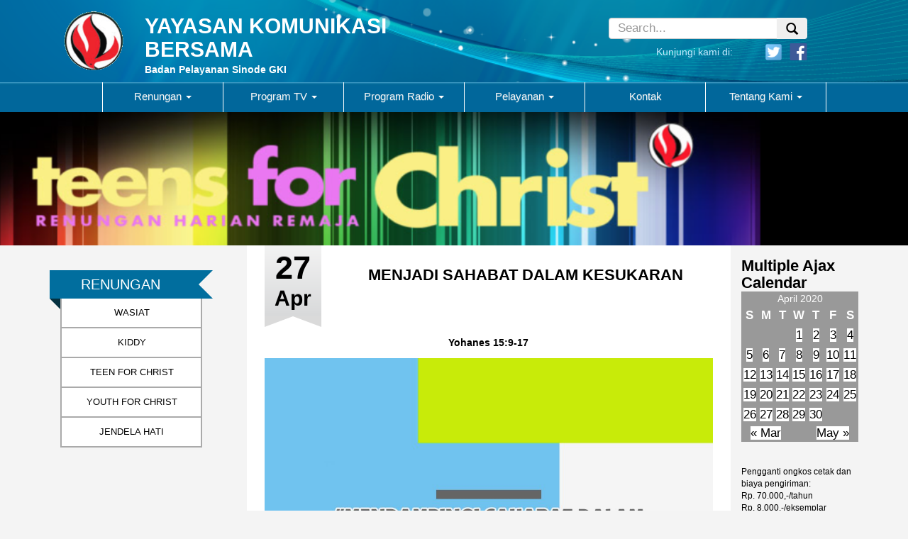

--- FILE ---
content_type: text/html; charset=UTF-8
request_url: https://www.ykb-wasiat.org/2020/04/27/menjadi-sahabat-dalam-kesukaran/
body_size: 18165
content:
<!DOCTYPE html>
<html lang="en-US">	
    <head>
        <meta charset="UTF-8" />
        <title>MENJADI SAHABAT DALAM KESUKARAN | YAYASAN KOMUNIKASI BERSAMA</title>
        <meta name="viewport" content="width=device-width">
        <meta name="description" content="Badan Pelayanan Sinode GKI">
        <link rel="profile" href="http://gmpg.org/xfn/11" />
        <link rel="pingback" href="https://www.ykb-wasiat.org/xmlrpc.php" />
        <link href='http://fonts.googleapis.com/css?family=Droid+Sans' rel='stylesheet' type='text/css'>
        <meta name='robots' content='max-image-preview:large' />
	<style>img:is([sizes="auto" i], [sizes^="auto," i]) { contain-intrinsic-size: 3000px 1500px }</style>
	<link rel="alternate" type="application/rss+xml" title="YAYASAN KOMUNIKASI BERSAMA &raquo; Feed" href="https://www.ykb-wasiat.org/feed/" />
<link rel="alternate" type="application/rss+xml" title="YAYASAN KOMUNIKASI BERSAMA &raquo; Comments Feed" href="https://www.ykb-wasiat.org/comments/feed/" />
<link rel="alternate" type="application/rss+xml" title="YAYASAN KOMUNIKASI BERSAMA &raquo; MENJADI SAHABAT DALAM KESUKARAN Comments Feed" href="https://www.ykb-wasiat.org/2020/04/27/menjadi-sahabat-dalam-kesukaran/feed/" />
<script type="text/javascript">
/* <![CDATA[ */
window._wpemojiSettings = {"baseUrl":"https:\/\/s.w.org\/images\/core\/emoji\/15.1.0\/72x72\/","ext":".png","svgUrl":"https:\/\/s.w.org\/images\/core\/emoji\/15.1.0\/svg\/","svgExt":".svg","source":{"concatemoji":"https:\/\/www.ykb-wasiat.org\/wp-includes\/js\/wp-emoji-release.min.js?ver=6.8.1"}};
/*! This file is auto-generated */
!function(i,n){var o,s,e;function c(e){try{var t={supportTests:e,timestamp:(new Date).valueOf()};sessionStorage.setItem(o,JSON.stringify(t))}catch(e){}}function p(e,t,n){e.clearRect(0,0,e.canvas.width,e.canvas.height),e.fillText(t,0,0);var t=new Uint32Array(e.getImageData(0,0,e.canvas.width,e.canvas.height).data),r=(e.clearRect(0,0,e.canvas.width,e.canvas.height),e.fillText(n,0,0),new Uint32Array(e.getImageData(0,0,e.canvas.width,e.canvas.height).data));return t.every(function(e,t){return e===r[t]})}function u(e,t,n){switch(t){case"flag":return n(e,"\ud83c\udff3\ufe0f\u200d\u26a7\ufe0f","\ud83c\udff3\ufe0f\u200b\u26a7\ufe0f")?!1:!n(e,"\ud83c\uddfa\ud83c\uddf3","\ud83c\uddfa\u200b\ud83c\uddf3")&&!n(e,"\ud83c\udff4\udb40\udc67\udb40\udc62\udb40\udc65\udb40\udc6e\udb40\udc67\udb40\udc7f","\ud83c\udff4\u200b\udb40\udc67\u200b\udb40\udc62\u200b\udb40\udc65\u200b\udb40\udc6e\u200b\udb40\udc67\u200b\udb40\udc7f");case"emoji":return!n(e,"\ud83d\udc26\u200d\ud83d\udd25","\ud83d\udc26\u200b\ud83d\udd25")}return!1}function f(e,t,n){var r="undefined"!=typeof WorkerGlobalScope&&self instanceof WorkerGlobalScope?new OffscreenCanvas(300,150):i.createElement("canvas"),a=r.getContext("2d",{willReadFrequently:!0}),o=(a.textBaseline="top",a.font="600 32px Arial",{});return e.forEach(function(e){o[e]=t(a,e,n)}),o}function t(e){var t=i.createElement("script");t.src=e,t.defer=!0,i.head.appendChild(t)}"undefined"!=typeof Promise&&(o="wpEmojiSettingsSupports",s=["flag","emoji"],n.supports={everything:!0,everythingExceptFlag:!0},e=new Promise(function(e){i.addEventListener("DOMContentLoaded",e,{once:!0})}),new Promise(function(t){var n=function(){try{var e=JSON.parse(sessionStorage.getItem(o));if("object"==typeof e&&"number"==typeof e.timestamp&&(new Date).valueOf()<e.timestamp+604800&&"object"==typeof e.supportTests)return e.supportTests}catch(e){}return null}();if(!n){if("undefined"!=typeof Worker&&"undefined"!=typeof OffscreenCanvas&&"undefined"!=typeof URL&&URL.createObjectURL&&"undefined"!=typeof Blob)try{var e="postMessage("+f.toString()+"("+[JSON.stringify(s),u.toString(),p.toString()].join(",")+"));",r=new Blob([e],{type:"text/javascript"}),a=new Worker(URL.createObjectURL(r),{name:"wpTestEmojiSupports"});return void(a.onmessage=function(e){c(n=e.data),a.terminate(),t(n)})}catch(e){}c(n=f(s,u,p))}t(n)}).then(function(e){for(var t in e)n.supports[t]=e[t],n.supports.everything=n.supports.everything&&n.supports[t],"flag"!==t&&(n.supports.everythingExceptFlag=n.supports.everythingExceptFlag&&n.supports[t]);n.supports.everythingExceptFlag=n.supports.everythingExceptFlag&&!n.supports.flag,n.DOMReady=!1,n.readyCallback=function(){n.DOMReady=!0}}).then(function(){return e}).then(function(){var e;n.supports.everything||(n.readyCallback(),(e=n.source||{}).concatemoji?t(e.concatemoji):e.wpemoji&&e.twemoji&&(t(e.twemoji),t(e.wpemoji)))}))}((window,document),window._wpemojiSettings);
/* ]]> */
</script>
<link rel='stylesheet' id='tsm_multiple_ajax_widget-css' href='https://www.ykb-wasiat.org/wp-content/plugins/multiple-ajax-calendar/style.css?ver=6.8.1' type='text/css' media='all' />
<style id='wp-emoji-styles-inline-css' type='text/css'>

	img.wp-smiley, img.emoji {
		display: inline !important;
		border: none !important;
		box-shadow: none !important;
		height: 1em !important;
		width: 1em !important;
		margin: 0 0.07em !important;
		vertical-align: -0.1em !important;
		background: none !important;
		padding: 0 !important;
	}
</style>
<link rel='stylesheet' id='wp-block-library-css' href='https://www.ykb-wasiat.org/wp-includes/css/dist/block-library/style.min.css?ver=6.8.1' type='text/css' media='all' />
<style id='classic-theme-styles-inline-css' type='text/css'>
/*! This file is auto-generated */
.wp-block-button__link{color:#fff;background-color:#32373c;border-radius:9999px;box-shadow:none;text-decoration:none;padding:calc(.667em + 2px) calc(1.333em + 2px);font-size:1.125em}.wp-block-file__button{background:#32373c;color:#fff;text-decoration:none}
</style>
<style id='global-styles-inline-css' type='text/css'>
:root{--wp--preset--aspect-ratio--square: 1;--wp--preset--aspect-ratio--4-3: 4/3;--wp--preset--aspect-ratio--3-4: 3/4;--wp--preset--aspect-ratio--3-2: 3/2;--wp--preset--aspect-ratio--2-3: 2/3;--wp--preset--aspect-ratio--16-9: 16/9;--wp--preset--aspect-ratio--9-16: 9/16;--wp--preset--color--black: #000000;--wp--preset--color--cyan-bluish-gray: #abb8c3;--wp--preset--color--white: #ffffff;--wp--preset--color--pale-pink: #f78da7;--wp--preset--color--vivid-red: #cf2e2e;--wp--preset--color--luminous-vivid-orange: #ff6900;--wp--preset--color--luminous-vivid-amber: #fcb900;--wp--preset--color--light-green-cyan: #7bdcb5;--wp--preset--color--vivid-green-cyan: #00d084;--wp--preset--color--pale-cyan-blue: #8ed1fc;--wp--preset--color--vivid-cyan-blue: #0693e3;--wp--preset--color--vivid-purple: #9b51e0;--wp--preset--gradient--vivid-cyan-blue-to-vivid-purple: linear-gradient(135deg,rgba(6,147,227,1) 0%,rgb(155,81,224) 100%);--wp--preset--gradient--light-green-cyan-to-vivid-green-cyan: linear-gradient(135deg,rgb(122,220,180) 0%,rgb(0,208,130) 100%);--wp--preset--gradient--luminous-vivid-amber-to-luminous-vivid-orange: linear-gradient(135deg,rgba(252,185,0,1) 0%,rgba(255,105,0,1) 100%);--wp--preset--gradient--luminous-vivid-orange-to-vivid-red: linear-gradient(135deg,rgba(255,105,0,1) 0%,rgb(207,46,46) 100%);--wp--preset--gradient--very-light-gray-to-cyan-bluish-gray: linear-gradient(135deg,rgb(238,238,238) 0%,rgb(169,184,195) 100%);--wp--preset--gradient--cool-to-warm-spectrum: linear-gradient(135deg,rgb(74,234,220) 0%,rgb(151,120,209) 20%,rgb(207,42,186) 40%,rgb(238,44,130) 60%,rgb(251,105,98) 80%,rgb(254,248,76) 100%);--wp--preset--gradient--blush-light-purple: linear-gradient(135deg,rgb(255,206,236) 0%,rgb(152,150,240) 100%);--wp--preset--gradient--blush-bordeaux: linear-gradient(135deg,rgb(254,205,165) 0%,rgb(254,45,45) 50%,rgb(107,0,62) 100%);--wp--preset--gradient--luminous-dusk: linear-gradient(135deg,rgb(255,203,112) 0%,rgb(199,81,192) 50%,rgb(65,88,208) 100%);--wp--preset--gradient--pale-ocean: linear-gradient(135deg,rgb(255,245,203) 0%,rgb(182,227,212) 50%,rgb(51,167,181) 100%);--wp--preset--gradient--electric-grass: linear-gradient(135deg,rgb(202,248,128) 0%,rgb(113,206,126) 100%);--wp--preset--gradient--midnight: linear-gradient(135deg,rgb(2,3,129) 0%,rgb(40,116,252) 100%);--wp--preset--font-size--small: 13px;--wp--preset--font-size--medium: 20px;--wp--preset--font-size--large: 36px;--wp--preset--font-size--x-large: 42px;--wp--preset--spacing--20: 0.44rem;--wp--preset--spacing--30: 0.67rem;--wp--preset--spacing--40: 1rem;--wp--preset--spacing--50: 1.5rem;--wp--preset--spacing--60: 2.25rem;--wp--preset--spacing--70: 3.38rem;--wp--preset--spacing--80: 5.06rem;--wp--preset--shadow--natural: 6px 6px 9px rgba(0, 0, 0, 0.2);--wp--preset--shadow--deep: 12px 12px 50px rgba(0, 0, 0, 0.4);--wp--preset--shadow--sharp: 6px 6px 0px rgba(0, 0, 0, 0.2);--wp--preset--shadow--outlined: 6px 6px 0px -3px rgba(255, 255, 255, 1), 6px 6px rgba(0, 0, 0, 1);--wp--preset--shadow--crisp: 6px 6px 0px rgba(0, 0, 0, 1);}:where(.is-layout-flex){gap: 0.5em;}:where(.is-layout-grid){gap: 0.5em;}body .is-layout-flex{display: flex;}.is-layout-flex{flex-wrap: wrap;align-items: center;}.is-layout-flex > :is(*, div){margin: 0;}body .is-layout-grid{display: grid;}.is-layout-grid > :is(*, div){margin: 0;}:where(.wp-block-columns.is-layout-flex){gap: 2em;}:where(.wp-block-columns.is-layout-grid){gap: 2em;}:where(.wp-block-post-template.is-layout-flex){gap: 1.25em;}:where(.wp-block-post-template.is-layout-grid){gap: 1.25em;}.has-black-color{color: var(--wp--preset--color--black) !important;}.has-cyan-bluish-gray-color{color: var(--wp--preset--color--cyan-bluish-gray) !important;}.has-white-color{color: var(--wp--preset--color--white) !important;}.has-pale-pink-color{color: var(--wp--preset--color--pale-pink) !important;}.has-vivid-red-color{color: var(--wp--preset--color--vivid-red) !important;}.has-luminous-vivid-orange-color{color: var(--wp--preset--color--luminous-vivid-orange) !important;}.has-luminous-vivid-amber-color{color: var(--wp--preset--color--luminous-vivid-amber) !important;}.has-light-green-cyan-color{color: var(--wp--preset--color--light-green-cyan) !important;}.has-vivid-green-cyan-color{color: var(--wp--preset--color--vivid-green-cyan) !important;}.has-pale-cyan-blue-color{color: var(--wp--preset--color--pale-cyan-blue) !important;}.has-vivid-cyan-blue-color{color: var(--wp--preset--color--vivid-cyan-blue) !important;}.has-vivid-purple-color{color: var(--wp--preset--color--vivid-purple) !important;}.has-black-background-color{background-color: var(--wp--preset--color--black) !important;}.has-cyan-bluish-gray-background-color{background-color: var(--wp--preset--color--cyan-bluish-gray) !important;}.has-white-background-color{background-color: var(--wp--preset--color--white) !important;}.has-pale-pink-background-color{background-color: var(--wp--preset--color--pale-pink) !important;}.has-vivid-red-background-color{background-color: var(--wp--preset--color--vivid-red) !important;}.has-luminous-vivid-orange-background-color{background-color: var(--wp--preset--color--luminous-vivid-orange) !important;}.has-luminous-vivid-amber-background-color{background-color: var(--wp--preset--color--luminous-vivid-amber) !important;}.has-light-green-cyan-background-color{background-color: var(--wp--preset--color--light-green-cyan) !important;}.has-vivid-green-cyan-background-color{background-color: var(--wp--preset--color--vivid-green-cyan) !important;}.has-pale-cyan-blue-background-color{background-color: var(--wp--preset--color--pale-cyan-blue) !important;}.has-vivid-cyan-blue-background-color{background-color: var(--wp--preset--color--vivid-cyan-blue) !important;}.has-vivid-purple-background-color{background-color: var(--wp--preset--color--vivid-purple) !important;}.has-black-border-color{border-color: var(--wp--preset--color--black) !important;}.has-cyan-bluish-gray-border-color{border-color: var(--wp--preset--color--cyan-bluish-gray) !important;}.has-white-border-color{border-color: var(--wp--preset--color--white) !important;}.has-pale-pink-border-color{border-color: var(--wp--preset--color--pale-pink) !important;}.has-vivid-red-border-color{border-color: var(--wp--preset--color--vivid-red) !important;}.has-luminous-vivid-orange-border-color{border-color: var(--wp--preset--color--luminous-vivid-orange) !important;}.has-luminous-vivid-amber-border-color{border-color: var(--wp--preset--color--luminous-vivid-amber) !important;}.has-light-green-cyan-border-color{border-color: var(--wp--preset--color--light-green-cyan) !important;}.has-vivid-green-cyan-border-color{border-color: var(--wp--preset--color--vivid-green-cyan) !important;}.has-pale-cyan-blue-border-color{border-color: var(--wp--preset--color--pale-cyan-blue) !important;}.has-vivid-cyan-blue-border-color{border-color: var(--wp--preset--color--vivid-cyan-blue) !important;}.has-vivid-purple-border-color{border-color: var(--wp--preset--color--vivid-purple) !important;}.has-vivid-cyan-blue-to-vivid-purple-gradient-background{background: var(--wp--preset--gradient--vivid-cyan-blue-to-vivid-purple) !important;}.has-light-green-cyan-to-vivid-green-cyan-gradient-background{background: var(--wp--preset--gradient--light-green-cyan-to-vivid-green-cyan) !important;}.has-luminous-vivid-amber-to-luminous-vivid-orange-gradient-background{background: var(--wp--preset--gradient--luminous-vivid-amber-to-luminous-vivid-orange) !important;}.has-luminous-vivid-orange-to-vivid-red-gradient-background{background: var(--wp--preset--gradient--luminous-vivid-orange-to-vivid-red) !important;}.has-very-light-gray-to-cyan-bluish-gray-gradient-background{background: var(--wp--preset--gradient--very-light-gray-to-cyan-bluish-gray) !important;}.has-cool-to-warm-spectrum-gradient-background{background: var(--wp--preset--gradient--cool-to-warm-spectrum) !important;}.has-blush-light-purple-gradient-background{background: var(--wp--preset--gradient--blush-light-purple) !important;}.has-blush-bordeaux-gradient-background{background: var(--wp--preset--gradient--blush-bordeaux) !important;}.has-luminous-dusk-gradient-background{background: var(--wp--preset--gradient--luminous-dusk) !important;}.has-pale-ocean-gradient-background{background: var(--wp--preset--gradient--pale-ocean) !important;}.has-electric-grass-gradient-background{background: var(--wp--preset--gradient--electric-grass) !important;}.has-midnight-gradient-background{background: var(--wp--preset--gradient--midnight) !important;}.has-small-font-size{font-size: var(--wp--preset--font-size--small) !important;}.has-medium-font-size{font-size: var(--wp--preset--font-size--medium) !important;}.has-large-font-size{font-size: var(--wp--preset--font-size--large) !important;}.has-x-large-font-size{font-size: var(--wp--preset--font-size--x-large) !important;}
:where(.wp-block-post-template.is-layout-flex){gap: 1.25em;}:where(.wp-block-post-template.is-layout-grid){gap: 1.25em;}
:where(.wp-block-columns.is-layout-flex){gap: 2em;}:where(.wp-block-columns.is-layout-grid){gap: 2em;}
:root :where(.wp-block-pullquote){font-size: 1.5em;line-height: 1.6;}
</style>
<link rel='stylesheet' id='wonderplugin-carousel-engine-css-css' href='https://www.ykb-wasiat.org/wp-content/plugins/wonderplugin-carousel/engine/wonderplugincarouselengine.css?ver=19.5' type='text/css' media='all' />
<link rel='stylesheet' id='romangie-bootstrap-css' href='https://www.ykb-wasiat.org/wp-content/themes/YKB/css/bootstrap.min.css?ver=6.8.1' type='text/css' media='all' />
<link rel='stylesheet' id='romangie-bootstrap-theme-css' href='https://www.ykb-wasiat.org/wp-content/themes/YKB/css/bootstrap-theme.min.css?ver=6.8.1' type='text/css' media='all' />
<link rel='stylesheet' id='romangie-style-css' href='https://www.ykb-wasiat.org/wp-content/themes/YKB/style.css?ver=6.8.1' type='text/css' media='all' />
<link rel='stylesheet' id='mediaelementjs-styles-css' href='https://www.ykb-wasiat.org/wp-content/plugins/media-element-html5-video-and-audio-player/mediaelement/v4/mediaelementplayer.min.css?ver=6.8.1' type='text/css' media='all' />
<link rel='stylesheet' id='mediaelementjs-styles-legacy-css' href='https://www.ykb-wasiat.org/wp-content/plugins/media-element-html5-video-and-audio-player/mediaelement/v4/mediaelementplayer-legacy.min.css?ver=6.8.1' type='text/css' media='all' />
<script type="text/javascript" src="https://www.ykb-wasiat.org/wp-includes/js/jquery/jquery.min.js?ver=3.7.1" id="jquery-core-js"></script>
<script type="text/javascript" src="https://www.ykb-wasiat.org/wp-includes/js/jquery/jquery-migrate.min.js?ver=3.4.1" id="jquery-migrate-js"></script>
<script type="text/javascript" src="https://www.ykb-wasiat.org/wp-content/plugins/wonderplugin-carousel/engine/wonderplugincarouselskins.js?ver=19.5" id="wonderplugin-carousel-skins-script-js"></script>
<script type="text/javascript" src="https://www.ykb-wasiat.org/wp-content/plugins/wonderplugin-carousel/engine/wonderplugincarousel.js?ver=19.5" id="wonderplugin-carousel-script-js"></script>
<script type="text/javascript" src="https://www.ykb-wasiat.org/wp-content/themes/YKB/js/bootstrap.min.js?ver=6.8.1" id="romangie-bootstrap-js"></script>
<script type="text/javascript" src="https://www.ykb-wasiat.org/wp-content/themes/YKB/js/holder.min.js?ver=6.8.1" id="romangie-holder-js"></script>
<script type="text/javascript" src="https://www.ykb-wasiat.org/wp-content/themes/YKB/js/scrollbar.js?ver=6.8.1" id="romangie-scrollbar-js"></script>
<script type="text/javascript" src="https://www.ykb-wasiat.org/wp-content/plugins/media-element-html5-video-and-audio-player/mediaelement/v4/mediaelement-and-player.min.js?ver=4.2.8" id="mediaelementjs-scripts-js"></script>
<link rel="https://api.w.org/" href="https://www.ykb-wasiat.org/wp-json/" /><link rel="alternate" title="JSON" type="application/json" href="https://www.ykb-wasiat.org/wp-json/wp/v2/posts/27405" /><link rel="EditURI" type="application/rsd+xml" title="RSD" href="https://www.ykb-wasiat.org/xmlrpc.php?rsd" />
<meta name="generator" content="WordPress 6.8.1" />
<link rel="canonical" href="https://www.ykb-wasiat.org/2020/04/27/menjadi-sahabat-dalam-kesukaran/" />
<link rel='shortlink' href='https://www.ykb-wasiat.org/?p=27405' />
<link rel="alternate" title="oEmbed (JSON)" type="application/json+oembed" href="https://www.ykb-wasiat.org/wp-json/oembed/1.0/embed?url=https%3A%2F%2Fwww.ykb-wasiat.org%2F2020%2F04%2F27%2Fmenjadi-sahabat-dalam-kesukaran%2F" />
<link rel="alternate" title="oEmbed (XML)" type="text/xml+oembed" href="https://www.ykb-wasiat.org/wp-json/oembed/1.0/embed?url=https%3A%2F%2Fwww.ykb-wasiat.org%2F2020%2F04%2F27%2Fmenjadi-sahabat-dalam-kesukaran%2F&#038;format=xml" />
<style>
		#category-posts-2-internal ul {padding: 0;}
#category-posts-2-internal .cat-post-item img {max-width: initial; max-height: initial; margin: initial;}
#category-posts-2-internal .cat-post-author {margin-bottom: 0;}
#category-posts-2-internal .cat-post-thumbnail {margin: 5px 10px 5px 0;}
#category-posts-2-internal .cat-post-item:before {content: ""; clear: both;}
#category-posts-2-internal .cat-post-excerpt-more {display: inline-block;}
#category-posts-2-internal .cat-post-item {list-style: none; margin: 3px 0 10px; padding: 3px 0;}
#category-posts-2-internal .cat-post-current .cat-post-title {font-weight: bold; text-transform: uppercase;}
#category-posts-2-internal [class*=cat-post-tax] {font-size: 0.85em;}
#category-posts-2-internal [class*=cat-post-tax] * {display:inline-block;}
#category-posts-2-internal .cat-post-item:after {content: ""; display: table;	clear: both;}
#category-posts-2-internal .cat-post-item .cat-post-title {overflow: hidden;text-overflow: ellipsis;white-space: initial;display: -webkit-box;-webkit-line-clamp: 2;-webkit-box-orient: vertical;padding-bottom: 0 !important;}
#category-posts-2-internal .cat-post-item:after {content: ""; display: table;	clear: both;}
#category-posts-2-internal .cat-post-thumbnail {display:block; float:left; margin:5px 10px 5px 0;}
#category-posts-2-internal .cat-post-crop {overflow:hidden;display:block;}
#category-posts-2-internal p {margin:5px 0 0 0}
#category-posts-2-internal li > div {margin:5px 0 0 0; clear:both;}
#category-posts-2-internal .dashicons {vertical-align:middle;}
#category-posts-2-internal .cat-post-thumbnail .cat-post-crop img {height: 200px;}
#category-posts-2-internal .cat-post-thumbnail .cat-post-crop img {width: 200px;}
#category-posts-2-internal .cat-post-thumbnail .cat-post-crop img {object-fit: cover; max-width: 100%; display: block;}
#category-posts-2-internal .cat-post-thumbnail .cat-post-crop-not-supported img {width: 100%;}
#category-posts-2-internal .cat-post-thumbnail {max-width:100%;}
#category-posts-2-internal .cat-post-item img {margin: initial;}
#category-posts-3-internal ul {padding: 0;}
#category-posts-3-internal .cat-post-item img {max-width: initial; max-height: initial; margin: initial;}
#category-posts-3-internal .cat-post-author {margin-bottom: 0;}
#category-posts-3-internal .cat-post-thumbnail {margin: 5px 10px 5px 0;}
#category-posts-3-internal .cat-post-item:before {content: ""; clear: both;}
#category-posts-3-internal .cat-post-excerpt-more {display: inline-block;}
#category-posts-3-internal .cat-post-item {list-style: none; margin: 3px 0 10px; padding: 3px 0;}
#category-posts-3-internal .cat-post-current .cat-post-title {font-weight: bold; text-transform: uppercase;}
#category-posts-3-internal [class*=cat-post-tax] {font-size: 0.85em;}
#category-posts-3-internal [class*=cat-post-tax] * {display:inline-block;}
#category-posts-3-internal .cat-post-item:after {content: ""; display: table;	clear: both;}
#category-posts-3-internal .cat-post-item .cat-post-title {overflow: hidden;text-overflow: ellipsis;white-space: initial;display: -webkit-box;-webkit-line-clamp: 2;-webkit-box-orient: vertical;padding-bottom: 0 !important;}
#category-posts-3-internal .cat-post-item:after {content: ""; display: table;	clear: both;}
#category-posts-3-internal .cat-post-thumbnail {display:block; float:left; margin:5px 10px 5px 0;}
#category-posts-3-internal .cat-post-crop {overflow:hidden;display:block;}
#category-posts-3-internal p {margin:5px 0 0 0}
#category-posts-3-internal li > div {margin:5px 0 0 0; clear:both;}
#category-posts-3-internal .dashicons {vertical-align:middle;}
#category-posts-3-internal .cat-post-thumbnail .cat-post-crop img {object-fit: cover; max-width: 100%; display: block;}
#category-posts-3-internal .cat-post-thumbnail .cat-post-crop-not-supported img {width: 100%;}
#category-posts-3-internal .cat-post-thumbnail {max-width:100%;}
#category-posts-3-internal .cat-post-item img {margin: initial;}
#category-posts-4-internal ul {padding: 0;}
#category-posts-4-internal .cat-post-item img {max-width: initial; max-height: initial; margin: initial;}
#category-posts-4-internal .cat-post-author {margin-bottom: 0;}
#category-posts-4-internal .cat-post-thumbnail {margin: 5px 10px 5px 0;}
#category-posts-4-internal .cat-post-item:before {content: ""; clear: both;}
#category-posts-4-internal .cat-post-excerpt-more {display: inline-block;}
#category-posts-4-internal .cat-post-item {list-style: none; margin: 3px 0 10px; padding: 3px 0;}
#category-posts-4-internal .cat-post-current .cat-post-title {font-weight: bold; text-transform: uppercase;}
#category-posts-4-internal [class*=cat-post-tax] {font-size: 0.85em;}
#category-posts-4-internal [class*=cat-post-tax] * {display:inline-block;}
#category-posts-4-internal .cat-post-item:after {content: ""; display: table;	clear: both;}
#category-posts-4-internal .cat-post-item .cat-post-title {overflow: hidden;text-overflow: ellipsis;white-space: initial;display: -webkit-box;-webkit-line-clamp: 2;-webkit-box-orient: vertical;padding-bottom: 0 !important;}
#category-posts-4-internal .cat-post-item:after {content: ""; display: table;	clear: both;}
#category-posts-4-internal .cat-post-thumbnail {display:block; float:left; margin:5px 10px 5px 0;}
#category-posts-4-internal .cat-post-crop {overflow:hidden;display:block;}
#category-posts-4-internal p {margin:5px 0 0 0}
#category-posts-4-internal li > div {margin:5px 0 0 0; clear:both;}
#category-posts-4-internal .dashicons {vertical-align:middle;}
#category-posts-4-internal .cat-post-thumbnail .cat-post-crop img {object-fit: cover; max-width: 100%; display: block;}
#category-posts-4-internal .cat-post-thumbnail .cat-post-crop-not-supported img {width: 100%;}
#category-posts-4-internal .cat-post-thumbnail {max-width:100%;}
#category-posts-4-internal .cat-post-item img {margin: initial;}
</style>
		<style type="text/css">.recentcomments a{display:inline !important;padding:0 !important;margin:0 !important;}</style>    </head>
    <body class="wp-singular post-template-default single single-post postid-27405 single-format-standard wp-theme-YKB">
		<div class="header headergambar" id="header" role="banner">
			<div class="container">
				<div class="row">
					<div class="col-md-7 content-header ">
							<a href="https://www.ykb-wasiat.org">
								<div class="row">
									<div class="col-md-12">
										<div class="row">
											<div class="col-xs-3 col-sm-2 col-md-2">
												<img src="https://www.ykb-wasiat.org/wp-content/themes/YKB/images/home/ykb.gif" class="img-responsive">
											</div>
											<div class="col-xs-9 col-md-9">
											<h3 class="site-title-home">YAYASAN KOMUNIKASI BERSAMA</h3>
											<h2 class="site-description-home">Badan Pelayanan Sinode GKI</h2>
											</div>
										</div>
									</div>
								</div>
							</a>
					</div>
					<div class="col-md-4  headersos">
						<div class="col-md-offset-3 ">
							<div class="row">
							<form action="https://www.ykb-wasiat.org" role="search" method="get" class="search-form">
								<div class="input-group input-sm headersos ">
									<input type="search" value="" name="s" class="search-field form-control input-sm small-search" placeholder="Search...">
									<div class="input-group-btn">
									  	<button type="submit" class="btn input-sm small-search"><div class="glyphicon glyphicon-search"></div></button>
									</div>
								</div>
								</form>
								<div class="text-right hidden-xs" id="headersite-title">
									<div class="col-md-12">
										<div class="row">
											<div class="col-md-8">
												<div class="headerlogin"> <span>Kunjungi kami di:</span> </div>
											</div>
											<div class="col-md-4">
												<div class="headersosmed-home">
												<a href="https://twitter.com/" ><img src="https://www.ykb-wasiat.org/wp-content/themes/YKB/images/header/twitter-icon.png" class="img-rounded" height="25px" width="25px" ></a> 
												<a href="https://www.facebook.com/" ><img src="https://www.ykb-wasiat.org/wp-content/themes/YKB/images/header/face-icon.png" height="35px" width="35px" class="img-rounded"></a>
												</div>
											</div>
										</div>
									</div>
								</div>
							</div>
						</div>
					</div>
				</div>
			</div>
		</div>
		<!-- /header -->
		<nav class="navbar navbar-default" role="navigation">
		  <div class="container-fluid">
		    <!-- Brand and toggle get grouped for better mobile display -->
		    <div class="navbar-header">
		      <button type="button" class="navbar-toggle" data-toggle="collapse" data-target="#bs-example-navbar-collapse-1">
		        <span class="sr-only">Toggle navigation</span>
		        <span class="icon-bar"></span>
		        <span class="icon-bar"></span>
		        <span class="icon-bar"></span>
		      </button>
		    </div>

		        <div id="bs-example-navbar-collapse-1" class="collapse navbar-collapse"><ul id="menu-ykb-new" class="nav navbar-nav"><li id="menu-item-472" class="menu-item menu-item-type-post_type menu-item-object-page menu-item-has-children menu-item-472 dropdown"><a title="Renungan" href="#" data-toggle="dropdown" class="dropdown-toggle" aria-haspopup="true">Renungan <span class="caret"></span></a>
<ul role="menu" class=" dropdown-menu">
	<li id="menu-item-478" class="menu-item menu-item-type-post_type menu-item-object-page menu-item-478"><a title="Wasiat" href="https://www.ykb-wasiat.org/wasiat/">Wasiat</a></li>
	<li id="menu-item-473" class="menu-item menu-item-type-post_type menu-item-object-page menu-item-473"><a title="Kiddy" href="https://www.ykb-wasiat.org/kiddy/">Kiddy</a></li>
	<li id="menu-item-476" class="menu-item menu-item-type-post_type menu-item-object-page menu-item-476"><a title="Teens For Christ" href="https://www.ykb-wasiat.org/teens-for-christ/">Teens For Christ</a></li>
	<li id="menu-item-475" class="menu-item menu-item-type-post_type menu-item-object-page menu-item-475"><a title="Youth For Christ" href="https://www.ykb-wasiat.org/youth-for-christ/">Youth For Christ</a></li>
	<li id="menu-item-474" class="menu-item menu-item-type-post_type menu-item-object-page menu-item-474"><a title="Jendela Hati" href="https://www.ykb-wasiat.org/jendela-hati/">Jendela Hati</a></li>
</ul>
</li>
<li id="menu-item-447" class="menu-item menu-item-type-post_type menu-item-object-page menu-item-has-children menu-item-447 dropdown"><a title="Program TV" href="#" data-toggle="dropdown" class="dropdown-toggle" aria-haspopup="true">Program TV <span class="caret"></span></a>
<ul role="menu" class=" dropdown-menu">
	<li id="menu-item-448" class="menu-item menu-item-type-post_type menu-item-object-page menu-item-448"><a title="Gema Kasih Indonesia" href="https://www.ykb-wasiat.org/gema-kasih-indonesia/">Gema Kasih Indonesia</a></li>
	<li id="menu-item-449" class="menu-item menu-item-type-post_type menu-item-object-page menu-item-449"><a title="Lentera" href="https://www.ykb-wasiat.org/lentera/">Lentera</a></li>
	<li id="menu-item-450" class="menu-item menu-item-type-post_type menu-item-object-page menu-item-450"><a title="Small Act Big Impact (SABI)" href="https://www.ykb-wasiat.org/small-act-big-impact/">Small Act Big Impact (SABI)</a></li>
</ul>
</li>
<li id="menu-item-451" class="menu-item menu-item-type-post_type menu-item-object-page menu-item-has-children menu-item-451 dropdown"><a title="Program Radio" href="#" data-toggle="dropdown" class="dropdown-toggle" aria-haspopup="true">Program Radio <span class="caret"></span></a>
<ul role="menu" class=" dropdown-menu">
	<li id="menu-item-453" class="menu-item menu-item-type-post_type menu-item-object-page menu-item-453"><a title="Kata-Kata Wasiat" href="https://www.ykb-wasiat.org/kata-kata-wasiat/">Kata-Kata Wasiat</a></li>
	<li id="menu-item-452" class="menu-item menu-item-type-post_type menu-item-object-page menu-item-452"><a title="Kata Hari Ini" href="https://www.ykb-wasiat.org/kata-hari-ini/">Kata Hari Ini</a></li>
	<li id="menu-item-454" class="menu-item menu-item-type-post_type menu-item-object-page menu-item-454"><a title="Pedoman Hidup" href="https://www.ykb-wasiat.org/pedoman-hidup/">Pedoman Hidup</a></li>
	<li id="menu-item-456" class="menu-item menu-item-type-post_type menu-item-object-page menu-item-456"><a title="Rencana Agung" href="https://www.ykb-wasiat.org/rencana-agung/">Rencana Agung</a></li>
	<li id="menu-item-455" class="menu-item menu-item-type-post_type menu-item-object-page menu-item-455"><a title="Pelangi Kasih" href="https://www.ykb-wasiat.org/pelangi-kasih/">Pelangi Kasih</a></li>
	<li id="menu-item-458" class="menu-item menu-item-type-post_type menu-item-object-page menu-item-458"><a title="Seribu Satu Makna Pengalaman Hidup" href="https://www.ykb-wasiat.org/seribu-satu-makna-pengalaman-hidup/">Seribu Satu Makna Pengalaman Hidup</a></li>
	<li id="menu-item-457" class="menu-item menu-item-type-post_type menu-item-object-page menu-item-457"><a title="Mutiara Kasih" href="https://www.ykb-wasiat.org/rumah-pelangi/">Mutiara Kasih</a></li>
</ul>
</li>
<li id="menu-item-462" class="menu-item menu-item-type-post_type menu-item-object-page menu-item-has-children menu-item-462 dropdown"><a title="Pelayanan" href="#" data-toggle="dropdown" class="dropdown-toggle" aria-haspopup="true">Pelayanan <span class="caret"></span></a>
<ul role="menu" class=" dropdown-menu">
	<li id="menu-item-463" class="menu-item menu-item-type-post_type menu-item-object-page menu-item-463"><a title="Informasi" href="https://www.ykb-wasiat.org/kursus-alkitab-tertulis/">Informasi</a></li>
	<li id="menu-item-459" class="menu-item menu-item-type-post_type menu-item-object-page menu-item-459"><a title="Kegiatan" href="https://www.ykb-wasiat.org/event/">Kegiatan</a></li>
</ul>
</li>
<li id="menu-item-596" class="menu-item menu-item-type-post_type menu-item-object-page menu-item-596"><a title="Kontak" href="https://www.ykb-wasiat.org/contactus/">Kontak</a></li>
<li id="menu-item-468" class="menu-item menu-item-type-post_type menu-item-object-page menu-item-has-children menu-item-468 dropdown"><a title="Tentang Kami" href="#" data-toggle="dropdown" class="dropdown-toggle" aria-haspopup="true">Tentang Kami <span class="caret"></span></a>
<ul role="menu" class=" dropdown-menu">
	<li id="menu-item-465" class="menu-item menu-item-type-post_type menu-item-object-page menu-item-465"><a title="Latar Belakang Kami" href="https://www.ykb-wasiat.org/latar-belakang/">Latar Belakang Kami</a></li>
	<li id="menu-item-470" class="menu-item menu-item-type-post_type menu-item-object-page menu-item-470"><a title="Visi Dan Misi Kami" href="https://www.ykb-wasiat.org/visi-misi/">Visi Dan Misi Kami</a></li>
	<li id="menu-item-469" class="menu-item menu-item-type-post_type menu-item-object-page menu-item-469"><a title="Mitra Kami" href="https://www.ykb-wasiat.org/mitra/">Mitra Kami</a></li>
</ul>
</li>
</ul></div>		    </div>
		</nav> <!-- /navi-wrap -->
						
<div class="margin-devotion-top">
	<div id="content" class="content-area col-sm-12 col-md-12 ">
		<div id="img-content-top" class="img-devtion-top img-devotion-content-top">
			<img src="https://www.ykb-wasiat.org/wp-content/themes/YKB/images/devotion/Renungan Remaja.png">
		</div>
		<div class="container">
		  <div class="row">		
			<div class="col-sm-5 col-md-3 ">
				<div class="sidebar-deviotion-margin">
					<div class="asd">
					<div class ="ribbon">
						Renungan
						<i></i>
						<i></i>
					</div>
					</div>
					<div class="margin-devotion-sidebar">
					<div class="sidebar">
					  <ul class="nav nav-sidebar">
						<li class="sidebar-background"><a href="wasiat"> WASIAT </a></li>
						<li class="sidebar-background"><a href="kiddy"> KIDDY </a></li>
						<li class="sidebar-background"><a href="teen-for-christ"> TEEN FOR CHRIST </a></li>
						<li class="sidebar-background"><a href="youth-for-christ"> YOUTH FOR CHRIST </a></li>
						<li class="sidebar-background"><a href="jendela-hati"> JENDELA HATI </a></li>
					  </ul>
					 </div>
					</div>
			  	</div>
		  	</div>	
			<div class="col-md-7 main content-devotion-background ">
								<div class="devotion-content">
					<div class="devotion-content-top">
						<div class="row">
							<div class="">
								<div class="col-md-2  devotion-date">
									<span class="ribbondate red">
									<div class="devotion-date-tgl">
										<span class="devotion-date-tgl">27</span>
									</div>
									<div class="devotion-date-bulan">
										<span >Apr</span>
									</div>
									</span>
								</div>
								<div class="col-md-9 col-sm-10 title-devotion-main">
								<h4>MENJADI SAHABAT DALAM KESUKARAN</h4>
								</div>
							</div>
						</div>
					<p style="text-align: center;"><strong>Yohanes 15:9-17</strong></p>


<figure class="wp-block-image"><img fetchpriority="high" decoding="async" width="1024" height="1024" src="http://www.ykb-wasiat.org/wp-content/uploads/2020/04/TFC-27-April-Quotation-1024x1024.jpg" alt="" class="wp-image-27406" srcset="https://www.ykb-wasiat.org/wp-content/uploads/2020/04/TFC-27-April-Quotation-1024x1024.jpg 1024w, https://www.ykb-wasiat.org/wp-content/uploads/2020/04/TFC-27-April-Quotation-150x150.jpg 150w, https://www.ykb-wasiat.org/wp-content/uploads/2020/04/TFC-27-April-Quotation-300x300.jpg 300w, https://www.ykb-wasiat.org/wp-content/uploads/2020/04/TFC-27-April-Quotation-768x768.jpg 768w, https://www.ykb-wasiat.org/wp-content/uploads/2020/04/TFC-27-April-Quotation.jpg 1181w" sizes="(max-width: 1024px) 100vw, 1024px" /></figure>


<p style="text-align: center;"><em>“Kamu adalah sahabat-Ku, </em></p>
<p style="text-align: center;"><em>jikalau kamu berbuat apa yang Kuperintahkan kepadamu.”</em></p>
<p style="text-align: center;"><strong>(Yohanes 15:14)</strong></p>
<p style="text-align: center;"><strong><em> </em></strong></p>
<p><strong><em> </em></strong></p>
<p> </p>
<p>Pertolongan utama didapatkan oleh orang yang mengalami depresi dari kerabat dan teman-temannya. Dalam tingkat apa pun, orang yang depresi senantiasa membutuhkan bantuan, penghargaan, cinta dan pemahaman. Bahkan, memanipulasi lingkungan demi mendapatkan kasih sayang merupakan mekanisme psikologis yang lazim ditempuh, ketika semua cara lain gagal memancing respons yang efektif. Perhatian dan pengertian diyakini tidak meredakan kesedihan penderita depresi, tetapi dalam beberapa kasus, perhatian dan pengertian bisa mencegah tragedi bunuh diri.</p>
<p> </p>
<p> </p>
<p>Menjadi sahabat dalam kesukaran bagi penderita depresi adalah hal yang penting untuk kita lakukan. Dr. Bertram S. Brown mengatakan, “Apabila rekan kerja Anda merasa sedih dan depresi serta merasa bahwa pekerjaannya sia-sia, Anda bisa menyemangatinya sewaktu ia tengah menyelesaikan pekerjaan. Ketika ia beroleh dukungan dari Anda, ia akan menyadari bahwa mungkin saja dia keliru saat membiarkan dirinya didera rasa putus asa dan menganggap dirinya tak berharga.” Firman Tuhan hari ini mengingatkan kita untuk menjadi sahabat dan menjalin persahabatan dengan siapa pun, khususnya teman-teman kita yang sedang mengalami gangguan depresi berat. Menawarkan persahabatan/pertemanan lebih penting daripada bersusah payah menyodorkan jawaban atas masalah yang boleh jadi bukan merupakan jawaban.</p>
<p> </p>
<p> </p>
<p>Kadang, dalam situasi mendampingi sahabat yang mengalami depresi, kamu tidak perlu banyak berbicara, sebab kamu sendiri belum tentu tahu jawaban atas segala permasalahannya. Menemani dalam kesedihan bisa jadi sebuah solusi buat teman kamu. Ia akan menyadari bahwa ia tidak harus melewati permasalahannya seorang diri. Ada kasih Tuhan yang hadir melalui kamu yang juga menjadi sahabat Tuhan bagi teman-temanmu yang mengalami depresi. Hadirlah dalam cinta Allah.</p>					</div>
				</div>
												</div>
			<div class="col-md-2 col-sm-4 ">
				<div class="disabled">
					<div id="multiple-ajax-calendar-2" class="widget multiple_ajax_calendar_widget"><h4 class="widget-title">Multiple Ajax Calendar</h4><table class="wp-calendar multiple-ajax-calendar-2">
		<caption>April 2020</caption>
		<thead>
		<tr>
		<th scope="col" title="Sunday">S</th>
		<th scope="col" title="Monday">M</th>
		<th scope="col" title="Tuesday">T</th>
		<th scope="col" title="Wednesday">W</th>
		<th scope="col" title="Thursday">T</th>
		<th scope="col" title="Friday">F</th>
		<th scope="col" title="Saturday">S</th>
		</tr>
		</thead>
	
		<tfoot>
		<tr>
		<td colspan="3" id="prev"><a onclick="calendar_AJAX_multipleajaxcalendar2(jQuery(this).attr('href'),true,'multiple-ajax-calendar-2'); return false" href="https://www.ykb-wasiat.org/2020/03/" title="View posts for March 2020">&laquo; Mar</a></td>
		<td class="pad">&nbsp;</td>
		<td colspan="3" id="next"><a onclick="calendar_AJAX_multipleajaxcalendar2(jQuery(this).attr('href'),true,'multiple-ajax-calendar-2'); return false" href="https://www.ykb-wasiat.org/2020/05/" title="View posts for May 2020">May &raquo;</a></td>
		</tr>
		</tfoot>
	
		<tbody>
		<tr>
		<td colspan="3" class="pad">&nbsp;</td><td><a href="https://www.ykb-wasiat.org/2020/04/01/" class="events-day">1</a><div class="day-events"><a href="https://www.ykb-wasiat.org/2020/04/01/menunggu-jawaban-doa/"> <img width="150" height="150" src="https://www.ykb-wasiat.org/wp-content/uploads/2020/03/1-April-2020-150x150.jpg" class="attachment-thumbnail size-thumbnail wp-post-image" alt="" decoding="async" loading="lazy" />MENUNGGU JAWABAN DOA - 05:00 PM</a><a href="https://www.ykb-wasiat.org/2020/04/01/obat-depresi/"> <img width="150" height="150" src="https://www.ykb-wasiat.org/wp-content/uploads/2020/03/TFC-1-April-Quotation-150x150.jpg" class="attachment-thumbnail size-thumbnail wp-post-image" alt="" decoding="async" loading="lazy" srcset="https://www.ykb-wasiat.org/wp-content/uploads/2020/03/TFC-1-April-Quotation-150x150.jpg 150w, https://www.ykb-wasiat.org/wp-content/uploads/2020/03/TFC-1-April-Quotation-300x300.jpg 300w, https://www.ykb-wasiat.org/wp-content/uploads/2020/03/TFC-1-April-Quotation-1024x1024.jpg 1024w, https://www.ykb-wasiat.org/wp-content/uploads/2020/03/TFC-1-April-Quotation-768x768.jpg 768w, https://www.ykb-wasiat.org/wp-content/uploads/2020/03/TFC-1-April-Quotation.jpg 1181w" sizes="auto, (max-width: 150px) 100vw, 150px" />OBAT DEPRESI - 05:00 PM</a><a href="https://www.ykb-wasiat.org/2020/04/01/rasa-dengki/"> <img width="150" height="150" src="https://www.ykb-wasiat.org/wp-content/uploads/2020/03/1-April-2020-1-150x150.jpg" class="attachment-thumbnail size-thumbnail wp-post-image" alt="" decoding="async" loading="lazy" />RASA DENGKI - 05:00 PM</a><a href="https://www.ykb-wasiat.org/2020/04/01/mulai-dari-akhir/"> <img width="150" height="150" src="https://www.ykb-wasiat.org/wp-content/uploads/2020/04/YFC-1-April-Quotation-150x150.jpg" class="attachment-thumbnail size-thumbnail wp-post-image" alt="" decoding="async" loading="lazy" srcset="https://www.ykb-wasiat.org/wp-content/uploads/2020/04/YFC-1-April-Quotation-150x150.jpg 150w, https://www.ykb-wasiat.org/wp-content/uploads/2020/04/YFC-1-April-Quotation-300x300.jpg 300w, https://www.ykb-wasiat.org/wp-content/uploads/2020/04/YFC-1-April-Quotation-1024x1024.jpg 1024w, https://www.ykb-wasiat.org/wp-content/uploads/2020/04/YFC-1-April-Quotation-768x768.jpg 768w, https://www.ykb-wasiat.org/wp-content/uploads/2020/04/YFC-1-April-Quotation.jpg 1181w" sizes="auto, (max-width: 150px) 100vw, 150px" />MULAI DARI AKHIR - 05:00 PM</a><a href="https://www.ykb-wasiat.org/2020/04/01/kematian-bukan-akhir/"> <img width="150" height="150" src="https://www.ykb-wasiat.org/wp-content/uploads/2020/03/1-April-Q-Wasiat-150x150.jpg" class="attachment-thumbnail size-thumbnail wp-post-image" alt="" decoding="async" loading="lazy" srcset="https://www.ykb-wasiat.org/wp-content/uploads/2020/03/1-April-Q-Wasiat-150x150.jpg 150w, https://www.ykb-wasiat.org/wp-content/uploads/2020/03/1-April-Q-Wasiat-300x300.jpg 300w, https://www.ykb-wasiat.org/wp-content/uploads/2020/03/1-April-Q-Wasiat-1024x1024.jpg 1024w, https://www.ykb-wasiat.org/wp-content/uploads/2020/03/1-April-Q-Wasiat-768x768.jpg 768w, https://www.ykb-wasiat.org/wp-content/uploads/2020/03/1-April-Q-Wasiat.jpg 1181w" sizes="auto, (max-width: 150px) 100vw, 150px" />KEMATIAN BUKAN AKHIR - 05:00 PM</a></div></td><td><a href="https://www.ykb-wasiat.org/2020/04/02/" class="events-day">2</a><div class="day-events"><a href="https://www.ykb-wasiat.org/2020/04/02/teguh-bertumbuh/"> <img width="150" height="150" src="https://www.ykb-wasiat.org/wp-content/uploads/2020/04/YFC-2-April-Quotation-150x150.jpg" class="attachment-thumbnail size-thumbnail wp-post-image" alt="" decoding="async" loading="lazy" srcset="https://www.ykb-wasiat.org/wp-content/uploads/2020/04/YFC-2-April-Quotation-150x150.jpg 150w, https://www.ykb-wasiat.org/wp-content/uploads/2020/04/YFC-2-April-Quotation-300x300.jpg 300w, https://www.ykb-wasiat.org/wp-content/uploads/2020/04/YFC-2-April-Quotation-1024x1024.jpg 1024w, https://www.ykb-wasiat.org/wp-content/uploads/2020/04/YFC-2-April-Quotation-768x768.jpg 768w, https://www.ykb-wasiat.org/wp-content/uploads/2020/04/YFC-2-April-Quotation.jpg 1181w" sizes="auto, (max-width: 150px) 100vw, 150px" />TEGUH BERTUMBUH - 05:00 PM</a><a href="https://www.ykb-wasiat.org/2020/04/02/ketika-aku-memilih/"> <img width="150" height="150" src="https://www.ykb-wasiat.org/wp-content/uploads/2020/03/2-April-Q-Wasiat-150x150.jpg" class="attachment-thumbnail size-thumbnail wp-post-image" alt="" decoding="async" loading="lazy" srcset="https://www.ykb-wasiat.org/wp-content/uploads/2020/03/2-April-Q-Wasiat-150x150.jpg 150w, https://www.ykb-wasiat.org/wp-content/uploads/2020/03/2-April-Q-Wasiat-300x300.jpg 300w, https://www.ykb-wasiat.org/wp-content/uploads/2020/03/2-April-Q-Wasiat-1024x1024.jpg 1024w, https://www.ykb-wasiat.org/wp-content/uploads/2020/03/2-April-Q-Wasiat-768x768.jpg 768w, https://www.ykb-wasiat.org/wp-content/uploads/2020/03/2-April-Q-Wasiat.jpg 1181w" sizes="auto, (max-width: 150px) 100vw, 150px" />KETIKA AKU MEMILIH - 05:00 PM</a><a href="https://www.ykb-wasiat.org/2020/04/02/domba-paskah/"> <img width="150" height="150" src="https://www.ykb-wasiat.org/wp-content/uploads/2020/03/2-April-2020-150x150.jpg" class="attachment-thumbnail size-thumbnail wp-post-image" alt="" decoding="async" loading="lazy" />DOMBA PASKAH - 05:00 PM</a><a href="https://www.ykb-wasiat.org/2020/04/02/sahabat-bagi-depresi/"> <img width="150" height="150" src="https://www.ykb-wasiat.org/wp-content/uploads/2020/04/TFC-2-April-Quotation-150x150.jpg" class="attachment-thumbnail size-thumbnail wp-post-image" alt="" decoding="async" loading="lazy" srcset="https://www.ykb-wasiat.org/wp-content/uploads/2020/04/TFC-2-April-Quotation-150x150.jpg 150w, https://www.ykb-wasiat.org/wp-content/uploads/2020/04/TFC-2-April-Quotation-300x300.jpg 300w, https://www.ykb-wasiat.org/wp-content/uploads/2020/04/TFC-2-April-Quotation-1024x1024.jpg 1024w, https://www.ykb-wasiat.org/wp-content/uploads/2020/04/TFC-2-April-Quotation-768x768.jpg 768w, https://www.ykb-wasiat.org/wp-content/uploads/2020/04/TFC-2-April-Quotation.jpg 1181w" sizes="auto, (max-width: 150px) 100vw, 150px" />SAHABAT BAGI DEPRESI - 05:00 PM</a><a href="https://www.ykb-wasiat.org/2020/04/02/tuhan-ada-di-tempat-ini/"> <img width="150" height="150" src="https://www.ykb-wasiat.org/wp-content/uploads/2020/04/2-April-2020-150x150.jpg" class="attachment-thumbnail size-thumbnail wp-post-image" alt="" decoding="async" loading="lazy" />TUHAN ADA DI TEMPAT INI - 05:00 PM</a></div></td><td><a href="https://www.ykb-wasiat.org/2020/04/03/" class="events-day">3</a><div class="day-events"><a href="https://www.ykb-wasiat.org/2020/04/03/kuasa-iblis/"> <img width="150" height="150" src="https://www.ykb-wasiat.org/wp-content/uploads/2020/03/3-April-2020-150x150.jpg" class="attachment-thumbnail size-thumbnail wp-post-image" alt="" decoding="async" loading="lazy" />KUASA IBLIS - 05:00 PM</a><a href="https://www.ykb-wasiat.org/2020/04/03/sisi-lain-dari-penderitaan/"> <img width="150" height="150" src="https://www.ykb-wasiat.org/wp-content/uploads/2020/04/3-April-Q-Wasiat-150x150.jpg" class="attachment-thumbnail size-thumbnail wp-post-image" alt="" decoding="async" loading="lazy" srcset="https://www.ykb-wasiat.org/wp-content/uploads/2020/04/3-April-Q-Wasiat-150x150.jpg 150w, https://www.ykb-wasiat.org/wp-content/uploads/2020/04/3-April-Q-Wasiat-300x300.jpg 300w, https://www.ykb-wasiat.org/wp-content/uploads/2020/04/3-April-Q-Wasiat-1024x1024.jpg 1024w, https://www.ykb-wasiat.org/wp-content/uploads/2020/04/3-April-Q-Wasiat-768x768.jpg 768w, https://www.ykb-wasiat.org/wp-content/uploads/2020/04/3-April-Q-Wasiat.jpg 1181w" sizes="auto, (max-width: 150px) 100vw, 150px" />SISI LAIN DARI PENDERITAAN - 05:00 PM</a><a href="https://www.ykb-wasiat.org/2020/04/03/hatiku-siap/"> <img width="150" height="150" src="https://www.ykb-wasiat.org/wp-content/uploads/2020/04/3-April-2020-150x150.jpg" class="attachment-thumbnail size-thumbnail wp-post-image" alt="" decoding="async" loading="lazy" />HATIKU SIAP - 01:20 AM</a><a href="https://www.ykb-wasiat.org/2020/04/03/jangan-iri-hati-3/"> <img width="150" height="150" src="https://www.ykb-wasiat.org/wp-content/uploads/2020/04/TFC-3-April-Quotation-150x150.jpg" class="attachment-thumbnail size-thumbnail wp-post-image" alt="" decoding="async" loading="lazy" srcset="https://www.ykb-wasiat.org/wp-content/uploads/2020/04/TFC-3-April-Quotation-150x150.jpg 150w, https://www.ykb-wasiat.org/wp-content/uploads/2020/04/TFC-3-April-Quotation-300x300.jpg 300w, https://www.ykb-wasiat.org/wp-content/uploads/2020/04/TFC-3-April-Quotation-1024x1024.jpg 1024w, https://www.ykb-wasiat.org/wp-content/uploads/2020/04/TFC-3-April-Quotation-768x768.jpg 768w, https://www.ykb-wasiat.org/wp-content/uploads/2020/04/TFC-3-April-Quotation.jpg 1181w" sizes="auto, (max-width: 150px) 100vw, 150px" />JANGAN IRI HATI - 01:20 AM</a><a href="https://www.ykb-wasiat.org/2020/04/03/bekerja-memberi-buah/"> <img width="150" height="150" src="https://www.ykb-wasiat.org/wp-content/uploads/2020/04/YFC-3-April-Quotation-150x150.jpg" class="attachment-thumbnail size-thumbnail wp-post-image" alt="" decoding="async" loading="lazy" srcset="https://www.ykb-wasiat.org/wp-content/uploads/2020/04/YFC-3-April-Quotation-150x150.jpg 150w, https://www.ykb-wasiat.org/wp-content/uploads/2020/04/YFC-3-April-Quotation-300x300.jpg 300w, https://www.ykb-wasiat.org/wp-content/uploads/2020/04/YFC-3-April-Quotation-1024x1024.jpg 1024w, https://www.ykb-wasiat.org/wp-content/uploads/2020/04/YFC-3-April-Quotation-768x768.jpg 768w, https://www.ykb-wasiat.org/wp-content/uploads/2020/04/YFC-3-April-Quotation.jpg 1181w" sizes="auto, (max-width: 150px) 100vw, 150px" />BEKERJA MEMBERI BUAH - 01:25 AM</a></div></td><td><a href="https://www.ykb-wasiat.org/2020/04/04/" class="events-day">4</a><div class="day-events"><a href="https://www.ykb-wasiat.org/2020/04/04/keberanian-menghadapi-tantangan/"> <img width="150" height="150" src="https://www.ykb-wasiat.org/wp-content/uploads/2020/04/YFC-4-April-Quotation-150x150.jpg" class="attachment-thumbnail size-thumbnail wp-post-image" alt="" decoding="async" loading="lazy" srcset="https://www.ykb-wasiat.org/wp-content/uploads/2020/04/YFC-4-April-Quotation-150x150.jpg 150w, https://www.ykb-wasiat.org/wp-content/uploads/2020/04/YFC-4-April-Quotation-300x300.jpg 300w, https://www.ykb-wasiat.org/wp-content/uploads/2020/04/YFC-4-April-Quotation-1024x1024.jpg 1024w, https://www.ykb-wasiat.org/wp-content/uploads/2020/04/YFC-4-April-Quotation-768x768.jpg 768w, https://www.ykb-wasiat.org/wp-content/uploads/2020/04/YFC-4-April-Quotation.jpg 1181w" sizes="auto, (max-width: 150px) 100vw, 150px" />KEBERANIAN MENGHADAPI TANTANGAN - 05:00 PM</a><a href="https://www.ykb-wasiat.org/2020/04/04/rindu-makan-paskah/"> <img width="150" height="150" src="https://www.ykb-wasiat.org/wp-content/uploads/2020/03/4-April-2020-150x150.jpg" class="attachment-thumbnail size-thumbnail wp-post-image" alt="" decoding="async" loading="lazy" />RINDU MAKAN PASKAH - 05:00 PM</a><a href="https://www.ykb-wasiat.org/2020/04/04/cantik-wajah-dan-hati/"> <img width="150" height="150" src="https://www.ykb-wasiat.org/wp-content/uploads/2020/04/4-April-2020-150x150.jpg" class="attachment-thumbnail size-thumbnail wp-post-image" alt="" decoding="async" loading="lazy" />CANTIK WAJAH DAN HATI - 05:00 PM</a><a href="https://www.ykb-wasiat.org/2020/04/04/proses-yang-berkualitas/"> <img width="150" height="150" src="https://www.ykb-wasiat.org/wp-content/uploads/2020/04/4-April-Q-Wasiat-150x150.jpg" class="attachment-thumbnail size-thumbnail wp-post-image" alt="" decoding="async" loading="lazy" srcset="https://www.ykb-wasiat.org/wp-content/uploads/2020/04/4-April-Q-Wasiat-150x150.jpg 150w, https://www.ykb-wasiat.org/wp-content/uploads/2020/04/4-April-Q-Wasiat-300x300.jpg 300w, https://www.ykb-wasiat.org/wp-content/uploads/2020/04/4-April-Q-Wasiat-1024x1024.jpg 1024w, https://www.ykb-wasiat.org/wp-content/uploads/2020/04/4-April-Q-Wasiat-768x768.jpg 768w, https://www.ykb-wasiat.org/wp-content/uploads/2020/04/4-April-Q-Wasiat.jpg 1181w" sizes="auto, (max-width: 150px) 100vw, 150px" />PROSES YANG BERKUALITAS - 05:00 PM</a><a href="https://www.ykb-wasiat.org/2020/04/04/psikosomatis/"> <img width="150" height="150" src="https://www.ykb-wasiat.org/wp-content/uploads/2020/04/TFC-4-April-Quotation-150x150.jpg" class="attachment-thumbnail size-thumbnail wp-post-image" alt="" decoding="async" loading="lazy" srcset="https://www.ykb-wasiat.org/wp-content/uploads/2020/04/TFC-4-April-Quotation-150x150.jpg 150w, https://www.ykb-wasiat.org/wp-content/uploads/2020/04/TFC-4-April-Quotation-300x300.jpg 300w, https://www.ykb-wasiat.org/wp-content/uploads/2020/04/TFC-4-April-Quotation-1024x1024.jpg 1024w, https://www.ykb-wasiat.org/wp-content/uploads/2020/04/TFC-4-April-Quotation-768x768.jpg 768w, https://www.ykb-wasiat.org/wp-content/uploads/2020/04/TFC-4-April-Quotation.jpg 1181w" sizes="auto, (max-width: 150px) 100vw, 150px" />PSIKOSOMATIS - 05:00 PM</a></div></td>
	</tr>
	<tr>
		<td><a href="https://www.ykb-wasiat.org/2020/04/05/" class="events-day">5</a><div class="day-events"><a href="https://www.ykb-wasiat.org/2020/04/05/perlawanan-nir-kekerasan/"> <img width="150" height="150" src="https://www.ykb-wasiat.org/wp-content/uploads/2020/04/5-April-Q-Wasiat-150x150.jpg" class="attachment-thumbnail size-thumbnail wp-post-image" alt="" decoding="async" loading="lazy" srcset="https://www.ykb-wasiat.org/wp-content/uploads/2020/04/5-April-Q-Wasiat-150x150.jpg 150w, https://www.ykb-wasiat.org/wp-content/uploads/2020/04/5-April-Q-Wasiat-300x300.jpg 300w, https://www.ykb-wasiat.org/wp-content/uploads/2020/04/5-April-Q-Wasiat-1024x1024.jpg 1024w, https://www.ykb-wasiat.org/wp-content/uploads/2020/04/5-April-Q-Wasiat-768x768.jpg 768w, https://www.ykb-wasiat.org/wp-content/uploads/2020/04/5-April-Q-Wasiat.jpg 1181w" sizes="auto, (max-width: 150px) 100vw, 150px" />PERLAWANAN NIR-KEKERASAN - 05:00 PM</a><a href="https://www.ykb-wasiat.org/2020/04/05/batas-yang-tak-lagi-membatasi/"> <img width="150" height="150" src="https://www.ykb-wasiat.org/wp-content/uploads/2020/04/YFC-5-April-Quotation-150x150.jpg" class="attachment-thumbnail size-thumbnail wp-post-image" alt="" decoding="async" loading="lazy" srcset="https://www.ykb-wasiat.org/wp-content/uploads/2020/04/YFC-5-April-Quotation-150x150.jpg 150w, https://www.ykb-wasiat.org/wp-content/uploads/2020/04/YFC-5-April-Quotation-300x300.jpg 300w, https://www.ykb-wasiat.org/wp-content/uploads/2020/04/YFC-5-April-Quotation-1024x1024.jpg 1024w, https://www.ykb-wasiat.org/wp-content/uploads/2020/04/YFC-5-April-Quotation-768x768.jpg 768w, https://www.ykb-wasiat.org/wp-content/uploads/2020/04/YFC-5-April-Quotation.jpg 1181w" sizes="auto, (max-width: 150px) 100vw, 150px" />BATAS YANG TAK LAGI MEMBATASI - 05:00 PM</a></div></td><td><a href="https://www.ykb-wasiat.org/2020/04/06/" class="events-day">6</a><div class="day-events"><a href="https://www.ykb-wasiat.org/2020/04/06/fixed-mindset-vs-growth-mindset/"> <img width="150" height="150" src="https://www.ykb-wasiat.org/wp-content/uploads/2020/04/TFC-6-April-Quotation-150x150.jpg" class="attachment-thumbnail size-thumbnail wp-post-image" alt="" decoding="async" loading="lazy" srcset="https://www.ykb-wasiat.org/wp-content/uploads/2020/04/TFC-6-April-Quotation-150x150.jpg 150w, https://www.ykb-wasiat.org/wp-content/uploads/2020/04/TFC-6-April-Quotation-300x300.jpg 300w, https://www.ykb-wasiat.org/wp-content/uploads/2020/04/TFC-6-April-Quotation-1024x1024.jpg 1024w, https://www.ykb-wasiat.org/wp-content/uploads/2020/04/TFC-6-April-Quotation-768x768.jpg 768w, https://www.ykb-wasiat.org/wp-content/uploads/2020/04/TFC-6-April-Quotation.jpg 1181w" sizes="auto, (max-width: 150px) 100vw, 150px" />FIXED MINDSET VS GROWTH MINDSET - 05:00 PM</a><a href="https://www.ykb-wasiat.org/2020/04/06/satu-kali-yang-menentukan/"> <img width="150" height="150" src="https://www.ykb-wasiat.org/wp-content/uploads/2020/04/YFC-6-April-Quotation-150x150.jpg" class="attachment-thumbnail size-thumbnail wp-post-image" alt="" decoding="async" loading="lazy" srcset="https://www.ykb-wasiat.org/wp-content/uploads/2020/04/YFC-6-April-Quotation-150x150.jpg 150w, https://www.ykb-wasiat.org/wp-content/uploads/2020/04/YFC-6-April-Quotation-300x300.jpg 300w, https://www.ykb-wasiat.org/wp-content/uploads/2020/04/YFC-6-April-Quotation-1024x1024.jpg 1024w, https://www.ykb-wasiat.org/wp-content/uploads/2020/04/YFC-6-April-Quotation-768x768.jpg 768w, https://www.ykb-wasiat.org/wp-content/uploads/2020/04/YFC-6-April-Quotation.jpg 1181w" sizes="auto, (max-width: 150px) 100vw, 150px" />SATU KALI YANG MENENTUKAN - 05:00 PM</a><a href="https://www.ykb-wasiat.org/2020/04/06/roti-hidup-2/"> <img width="150" height="150" src="https://www.ykb-wasiat.org/wp-content/uploads/2020/04/6-April-2020-150x150.jpg" class="attachment-thumbnail size-thumbnail wp-post-image" alt="" decoding="async" loading="lazy" />ROTI HIDUP - 05:00 PM</a><a href="https://www.ykb-wasiat.org/2020/04/06/narwastu-kita-bagi-orang-orang-miskin/"> <img width="150" height="150" src="https://www.ykb-wasiat.org/wp-content/uploads/2020/04/6-April-Q-Wasiat-150x150.jpg" class="attachment-thumbnail size-thumbnail wp-post-image" alt="" decoding="async" loading="lazy" srcset="https://www.ykb-wasiat.org/wp-content/uploads/2020/04/6-April-Q-Wasiat-150x150.jpg 150w, https://www.ykb-wasiat.org/wp-content/uploads/2020/04/6-April-Q-Wasiat-300x300.jpg 300w, https://www.ykb-wasiat.org/wp-content/uploads/2020/04/6-April-Q-Wasiat-1024x1024.jpg 1024w, https://www.ykb-wasiat.org/wp-content/uploads/2020/04/6-April-Q-Wasiat-768x768.jpg 768w, https://www.ykb-wasiat.org/wp-content/uploads/2020/04/6-April-Q-Wasiat.jpg 1181w" sizes="auto, (max-width: 150px) 100vw, 150px" />NARWASTU KITA BAGI ORANG-ORANG MISKIN - 05:00 PM</a><a href="https://www.ykb-wasiat.org/2020/04/06/menepati-janji-dalam-doa/"> MENEPATI JANJI DALAM DOA - 05:00 PM</a></div></td><td><a href="https://www.ykb-wasiat.org/2020/04/07/" class="events-day">7</a><div class="day-events"><a href="https://www.ykb-wasiat.org/2020/04/07/lihat-aku-sedang-berdoa/"> <img width="150" height="150" src="https://www.ykb-wasiat.org/wp-content/uploads/2020/04/7-April-2020-2-150x150.jpg" class="attachment-thumbnail size-thumbnail wp-post-image" alt="" decoding="async" loading="lazy" />LIHAT! AKU SEDANG BERDOA - 05:00 PM</a><a href="https://www.ykb-wasiat.org/2020/04/07/proaktif-vs-reaktif/"> <img width="150" height="150" src="https://www.ykb-wasiat.org/wp-content/uploads/2020/04/TFC-7-April-Quotation-150x150.jpg" class="attachment-thumbnail size-thumbnail wp-post-image" alt="" decoding="async" loading="lazy" srcset="https://www.ykb-wasiat.org/wp-content/uploads/2020/04/TFC-7-April-Quotation-150x150.jpg 150w, https://www.ykb-wasiat.org/wp-content/uploads/2020/04/TFC-7-April-Quotation-300x300.jpg 300w, https://www.ykb-wasiat.org/wp-content/uploads/2020/04/TFC-7-April-Quotation-1024x1024.jpg 1024w, https://www.ykb-wasiat.org/wp-content/uploads/2020/04/TFC-7-April-Quotation-768x768.jpg 768w, https://www.ykb-wasiat.org/wp-content/uploads/2020/04/TFC-7-April-Quotation.jpg 1181w" sizes="auto, (max-width: 150px) 100vw, 150px" />PROAKTIF VS REAKTIF - 05:00 PM</a><a href="https://www.ykb-wasiat.org/2020/04/07/cawan-minuman-syukur/"> <img width="150" height="150" src="https://www.ykb-wasiat.org/wp-content/uploads/2020/04/7-April-2020-150x150.jpg" class="attachment-thumbnail size-thumbnail wp-post-image" alt="" decoding="async" loading="lazy" />CAWAN MINUMAN SYUKUR - 05:00 PM</a><a href="https://www.ykb-wasiat.org/2020/04/07/mati-kok-hidup/"> <img width="150" height="150" src="https://www.ykb-wasiat.org/wp-content/uploads/2020/04/YFC-7-April-Quotation-150x150.jpg" class="attachment-thumbnail size-thumbnail wp-post-image" alt="" decoding="async" loading="lazy" srcset="https://www.ykb-wasiat.org/wp-content/uploads/2020/04/YFC-7-April-Quotation-150x150.jpg 150w, https://www.ykb-wasiat.org/wp-content/uploads/2020/04/YFC-7-April-Quotation-300x300.jpg 300w, https://www.ykb-wasiat.org/wp-content/uploads/2020/04/YFC-7-April-Quotation-1024x1024.jpg 1024w, https://www.ykb-wasiat.org/wp-content/uploads/2020/04/YFC-7-April-Quotation-768x768.jpg 768w, https://www.ykb-wasiat.org/wp-content/uploads/2020/04/YFC-7-April-Quotation.jpg 1181w" sizes="auto, (max-width: 150px) 100vw, 150px" />MATI KOK HIDUP? - 05:00 PM</a><a href="https://www.ykb-wasiat.org/2020/04/07/apa-anda-tertarik/"> <img width="150" height="150" src="https://www.ykb-wasiat.org/wp-content/uploads/2020/04/7-April-Q-Wasiat-150x150.jpg" class="attachment-thumbnail size-thumbnail wp-post-image" alt="" decoding="async" loading="lazy" srcset="https://www.ykb-wasiat.org/wp-content/uploads/2020/04/7-April-Q-Wasiat-150x150.jpg 150w, https://www.ykb-wasiat.org/wp-content/uploads/2020/04/7-April-Q-Wasiat-300x300.jpg 300w, https://www.ykb-wasiat.org/wp-content/uploads/2020/04/7-April-Q-Wasiat-1024x1024.jpg 1024w, https://www.ykb-wasiat.org/wp-content/uploads/2020/04/7-April-Q-Wasiat-768x768.jpg 768w, https://www.ykb-wasiat.org/wp-content/uploads/2020/04/7-April-Q-Wasiat.jpg 1181w" sizes="auto, (max-width: 150px) 100vw, 150px" />APA ANDA TERTARIK? - 05:00 PM</a></div></td><td><a href="https://www.ykb-wasiat.org/2020/04/08/" class="events-day">8</a><div class="day-events"><a href="https://www.ykb-wasiat.org/2020/04/08/berebut/"> <img width="150" height="150" src="https://www.ykb-wasiat.org/wp-content/uploads/2020/04/8-April-2020-1-150x150.jpg" class="attachment-thumbnail size-thumbnail wp-post-image" alt="" decoding="async" loading="lazy" />BEREBUT - 05:00 PM</a><a href="https://www.ykb-wasiat.org/2020/04/08/kasih-yang-bertepuk-sebelah-tangan/"> <img width="150" height="150" src="https://www.ykb-wasiat.org/wp-content/uploads/2020/04/YFC-8-Aprili-Quotation-150x150.jpg" class="attachment-thumbnail size-thumbnail wp-post-image" alt="" decoding="async" loading="lazy" srcset="https://www.ykb-wasiat.org/wp-content/uploads/2020/04/YFC-8-Aprili-Quotation-150x150.jpg 150w, https://www.ykb-wasiat.org/wp-content/uploads/2020/04/YFC-8-Aprili-Quotation-300x300.jpg 300w, https://www.ykb-wasiat.org/wp-content/uploads/2020/04/YFC-8-Aprili-Quotation-1024x1024.jpg 1024w, https://www.ykb-wasiat.org/wp-content/uploads/2020/04/YFC-8-Aprili-Quotation-768x768.jpg 768w, https://www.ykb-wasiat.org/wp-content/uploads/2020/04/YFC-8-Aprili-Quotation.jpg 1181w" sizes="auto, (max-width: 150px) 100vw, 150px" />KASIH YANG BERTEPUK SEBELAH TANGAN - 05:00 PM</a><a href="https://www.ykb-wasiat.org/2020/04/08/doa-yang-merendah/"> <img width="150" height="150" src="https://www.ykb-wasiat.org/wp-content/uploads/2020/04/8-April-2020-150x150.jpg" class="attachment-thumbnail size-thumbnail wp-post-image" alt="" decoding="async" loading="lazy" />DOA YANG MERENDAH - 05:00 PM</a><a href="https://www.ykb-wasiat.org/2020/04/08/bahaya-depresi/"> <img width="150" height="150" src="https://www.ykb-wasiat.org/wp-content/uploads/2020/04/TFC-8-April-Quotation-150x150.jpg" class="attachment-thumbnail size-thumbnail wp-post-image" alt="" decoding="async" loading="lazy" srcset="https://www.ykb-wasiat.org/wp-content/uploads/2020/04/TFC-8-April-Quotation-150x150.jpg 150w, https://www.ykb-wasiat.org/wp-content/uploads/2020/04/TFC-8-April-Quotation-300x300.jpg 300w, https://www.ykb-wasiat.org/wp-content/uploads/2020/04/TFC-8-April-Quotation-1024x1024.jpg 1024w, https://www.ykb-wasiat.org/wp-content/uploads/2020/04/TFC-8-April-Quotation-768x768.jpg 768w, https://www.ykb-wasiat.org/wp-content/uploads/2020/04/TFC-8-April-Quotation.jpg 1181w" sizes="auto, (max-width: 150px) 100vw, 150px" />BAHAYA DEPRESI - 05:00 PM</a><a href="https://www.ykb-wasiat.org/2020/04/08/yesus-tahu/"> <img width="150" height="150" src="https://www.ykb-wasiat.org/wp-content/uploads/2020/04/8-April-Q-Wasiat-150x150.jpg" class="attachment-thumbnail size-thumbnail wp-post-image" alt="" decoding="async" loading="lazy" srcset="https://www.ykb-wasiat.org/wp-content/uploads/2020/04/8-April-Q-Wasiat-150x150.jpg 150w, https://www.ykb-wasiat.org/wp-content/uploads/2020/04/8-April-Q-Wasiat-300x300.jpg 300w, https://www.ykb-wasiat.org/wp-content/uploads/2020/04/8-April-Q-Wasiat-1024x1024.jpg 1024w, https://www.ykb-wasiat.org/wp-content/uploads/2020/04/8-April-Q-Wasiat-768x768.jpg 768w, https://www.ykb-wasiat.org/wp-content/uploads/2020/04/8-April-Q-Wasiat.jpg 1181w" sizes="auto, (max-width: 150px) 100vw, 150px" />YESUS TAHU - 05:00 PM</a></div></td><td><a href="https://www.ykb-wasiat.org/2020/04/09/" class="events-day">9</a><div class="day-events"><a href="https://www.ykb-wasiat.org/2020/04/09/pengkhianat/"> <img width="150" height="150" src="https://www.ykb-wasiat.org/wp-content/uploads/2020/04/9-April-2020-150x150.jpg" class="attachment-thumbnail size-thumbnail wp-post-image" alt="" decoding="async" loading="lazy" />PENGKHIANAT - 05:00 PM</a><a href="https://www.ykb-wasiat.org/2020/04/09/ini-aku-tuhan/"> <img width="150" height="150" src="https://www.ykb-wasiat.org/wp-content/uploads/2020/04/9-April-2020-1-150x150.jpg" class="attachment-thumbnail size-thumbnail wp-post-image" alt="" decoding="async" loading="lazy" />INI AKU, TUHAN! - 05:00 PM</a><a href="https://www.ykb-wasiat.org/2020/04/09/mandat-dari-kristus/"> <img width="150" height="150" src="https://www.ykb-wasiat.org/wp-content/uploads/2020/04/9-April-Q-Wasiat-150x150.jpg" class="attachment-thumbnail size-thumbnail wp-post-image" alt="" decoding="async" loading="lazy" srcset="https://www.ykb-wasiat.org/wp-content/uploads/2020/04/9-April-Q-Wasiat-150x150.jpg 150w, https://www.ykb-wasiat.org/wp-content/uploads/2020/04/9-April-Q-Wasiat-300x300.jpg 300w, https://www.ykb-wasiat.org/wp-content/uploads/2020/04/9-April-Q-Wasiat-1024x1024.jpg 1024w, https://www.ykb-wasiat.org/wp-content/uploads/2020/04/9-April-Q-Wasiat-768x768.jpg 768w, https://www.ykb-wasiat.org/wp-content/uploads/2020/04/9-April-Q-Wasiat.jpg 1181w" sizes="auto, (max-width: 150px) 100vw, 150px" />MANDAT DARI KRISTUS - 05:00 PM</a><a href="https://www.ykb-wasiat.org/2020/04/09/darah-yang-meluputkan/"> <img width="150" height="150" src="https://www.ykb-wasiat.org/wp-content/uploads/2020/04/YFC-9-April-Quotation-150x150.jpg" class="attachment-thumbnail size-thumbnail wp-post-image" alt="" decoding="async" loading="lazy" srcset="https://www.ykb-wasiat.org/wp-content/uploads/2020/04/YFC-9-April-Quotation-150x150.jpg 150w, https://www.ykb-wasiat.org/wp-content/uploads/2020/04/YFC-9-April-Quotation-300x300.jpg 300w, https://www.ykb-wasiat.org/wp-content/uploads/2020/04/YFC-9-April-Quotation-1024x1024.jpg 1024w, https://www.ykb-wasiat.org/wp-content/uploads/2020/04/YFC-9-April-Quotation-768x768.jpg 768w, https://www.ykb-wasiat.org/wp-content/uploads/2020/04/YFC-9-April-Quotation.jpg 1181w" sizes="auto, (max-width: 150px) 100vw, 150px" />DARAH YANG MELUPUTKAN - 05:00 PM</a><a href="https://www.ykb-wasiat.org/2020/04/09/hati-hati-kalau-bicara/"> <img width="150" height="150" src="https://www.ykb-wasiat.org/wp-content/uploads/2020/04/TFC-9-April-Quotation-150x150.jpg" class="attachment-thumbnail size-thumbnail wp-post-image" alt="" decoding="async" loading="lazy" srcset="https://www.ykb-wasiat.org/wp-content/uploads/2020/04/TFC-9-April-Quotation-150x150.jpg 150w, https://www.ykb-wasiat.org/wp-content/uploads/2020/04/TFC-9-April-Quotation-300x300.jpg 300w, https://www.ykb-wasiat.org/wp-content/uploads/2020/04/TFC-9-April-Quotation-1024x1024.jpg 1024w, https://www.ykb-wasiat.org/wp-content/uploads/2020/04/TFC-9-April-Quotation-768x768.jpg 768w, https://www.ykb-wasiat.org/wp-content/uploads/2020/04/TFC-9-April-Quotation.jpg 1181w" sizes="auto, (max-width: 150px) 100vw, 150px" />HATI-HATI KALAU BICARA - 05:00 PM</a></div></td><td><a href="https://www.ykb-wasiat.org/2020/04/10/" class="events-day">10</a><div class="day-events"><a href="https://www.ykb-wasiat.org/2020/04/10/meretas-jalan-baru/"> <img width="150" height="150" src="https://www.ykb-wasiat.org/wp-content/uploads/2020/04/10-April-Q-Wasiat-150x150.jpg" class="attachment-thumbnail size-thumbnail wp-post-image" alt="" decoding="async" loading="lazy" srcset="https://www.ykb-wasiat.org/wp-content/uploads/2020/04/10-April-Q-Wasiat-150x150.jpg 150w, https://www.ykb-wasiat.org/wp-content/uploads/2020/04/10-April-Q-Wasiat-300x300.jpg 300w, https://www.ykb-wasiat.org/wp-content/uploads/2020/04/10-April-Q-Wasiat-1024x1024.jpg 1024w, https://www.ykb-wasiat.org/wp-content/uploads/2020/04/10-April-Q-Wasiat-768x768.jpg 768w, https://www.ykb-wasiat.org/wp-content/uploads/2020/04/10-April-Q-Wasiat.jpg 1181w" sizes="auto, (max-width: 150px) 100vw, 150px" />MERETAS JALAN BARU - 05:00 PM</a><a href="https://www.ykb-wasiat.org/2020/04/10/kesedihan-yesus/"> <img width="150" height="150" src="https://www.ykb-wasiat.org/wp-content/uploads/2020/04/TFC-10-April-Quotation-150x150.jpg" class="attachment-thumbnail size-thumbnail wp-post-image" alt="" decoding="async" loading="lazy" srcset="https://www.ykb-wasiat.org/wp-content/uploads/2020/04/TFC-10-April-Quotation-150x150.jpg 150w, https://www.ykb-wasiat.org/wp-content/uploads/2020/04/TFC-10-April-Quotation-300x300.jpg 300w, https://www.ykb-wasiat.org/wp-content/uploads/2020/04/TFC-10-April-Quotation-1024x1024.jpg 1024w, https://www.ykb-wasiat.org/wp-content/uploads/2020/04/TFC-10-April-Quotation-768x768.jpg 768w, https://www.ykb-wasiat.org/wp-content/uploads/2020/04/TFC-10-April-Quotation.jpg 1181w" sizes="auto, (max-width: 150px) 100vw, 150px" />KESEDIHAN YESUS - 05:00 PM</a><a href="https://www.ykb-wasiat.org/2020/04/10/kehendakku-dan-kehendak-bapa/"> <img width="150" height="150" src="https://www.ykb-wasiat.org/wp-content/uploads/2020/04/10-April-2020-1-150x150.jpg" class="attachment-thumbnail size-thumbnail wp-post-image" alt="" decoding="async" loading="lazy" />KEHENDAKKU DAN KEHENDAK BAPA - 05:00 PM</a><a href="https://www.ykb-wasiat.org/2020/04/10/darah-yesus-yang-menjembatani/"> <img width="150" height="150" src="https://www.ykb-wasiat.org/wp-content/uploads/2020/04/YFC-10-April-Quotation-150x150.jpg" class="attachment-thumbnail size-thumbnail wp-post-image" alt="" decoding="async" loading="lazy" srcset="https://www.ykb-wasiat.org/wp-content/uploads/2020/04/YFC-10-April-Quotation-150x150.jpg 150w, https://www.ykb-wasiat.org/wp-content/uploads/2020/04/YFC-10-April-Quotation-300x300.jpg 300w, https://www.ykb-wasiat.org/wp-content/uploads/2020/04/YFC-10-April-Quotation-1024x1024.jpg 1024w, https://www.ykb-wasiat.org/wp-content/uploads/2020/04/YFC-10-April-Quotation-768x768.jpg 768w, https://www.ykb-wasiat.org/wp-content/uploads/2020/04/YFC-10-April-Quotation.jpg 1181w" sizes="auto, (max-width: 150px) 100vw, 150px" />DARAH YESUS YANG MENJEMBATANI - 05:00 PM</a><a href="https://www.ykb-wasiat.org/2020/04/10/yesus-wafat/"> <img width="150" height="150" src="https://www.ykb-wasiat.org/wp-content/uploads/2020/04/10-April-2020-150x150.jpg" class="attachment-thumbnail size-thumbnail wp-post-image" alt="" decoding="async" loading="lazy" />YESUS WAFAT - 05:00 PM</a></div></td><td><a href="https://www.ykb-wasiat.org/2020/04/11/" class="events-day">11</a><div class="day-events"><a href="https://www.ykb-wasiat.org/2020/04/11/kurangi-marah-marah/"> <img width="150" height="150" src="https://www.ykb-wasiat.org/wp-content/uploads/2020/04/TFC-11-April-Quotation-150x150.jpg" class="attachment-thumbnail size-thumbnail wp-post-image" alt="" decoding="async" loading="lazy" srcset="https://www.ykb-wasiat.org/wp-content/uploads/2020/04/TFC-11-April-Quotation-150x150.jpg 150w, https://www.ykb-wasiat.org/wp-content/uploads/2020/04/TFC-11-April-Quotation-300x300.jpg 300w, https://www.ykb-wasiat.org/wp-content/uploads/2020/04/TFC-11-April-Quotation-1024x1024.jpg 1024w, https://www.ykb-wasiat.org/wp-content/uploads/2020/04/TFC-11-April-Quotation-768x768.jpg 768w, https://www.ykb-wasiat.org/wp-content/uploads/2020/04/TFC-11-April-Quotation.jpg 1181w" sizes="auto, (max-width: 150px) 100vw, 150px" />KURANGI MARAH-MARAH - 05:00 PM</a><a href="https://www.ykb-wasiat.org/2020/04/11/kekayaan-yang-dipakai-untuk-melayani/"> <img width="150" height="150" src="https://www.ykb-wasiat.org/wp-content/uploads/2020/04/YFC-11-Aprili-Quotation-150x150.jpg" class="attachment-thumbnail size-thumbnail wp-post-image" alt="" decoding="async" loading="lazy" srcset="https://www.ykb-wasiat.org/wp-content/uploads/2020/04/YFC-11-Aprili-Quotation-150x150.jpg 150w, https://www.ykb-wasiat.org/wp-content/uploads/2020/04/YFC-11-Aprili-Quotation-300x300.jpg 300w, https://www.ykb-wasiat.org/wp-content/uploads/2020/04/YFC-11-Aprili-Quotation-1024x1024.jpg 1024w, https://www.ykb-wasiat.org/wp-content/uploads/2020/04/YFC-11-Aprili-Quotation-768x768.jpg 768w, https://www.ykb-wasiat.org/wp-content/uploads/2020/04/YFC-11-Aprili-Quotation.jpg 1181w" sizes="auto, (max-width: 150px) 100vw, 150px" />KEKAYAAN YANG DIPAKAI UNTUK MELAYANI - 05:00 PM</a><a href="https://www.ykb-wasiat.org/2020/04/11/yesus-dimakamkan/"> <img width="150" height="150" src="https://www.ykb-wasiat.org/wp-content/uploads/2020/04/11-April-2020-150x150.jpg" class="attachment-thumbnail size-thumbnail wp-post-image" alt="" decoding="async" loading="lazy" />YESUS DIMAKAMKAN - 05:00 PM</a><a href="https://www.ykb-wasiat.org/2020/04/11/ketenangan-diri-dalam-berdoa/"> <img width="150" height="150" src="https://www.ykb-wasiat.org/wp-content/uploads/2020/04/11-April-Q-Wasiat-150x150.jpg" class="attachment-thumbnail size-thumbnail wp-post-image" alt="" decoding="async" loading="lazy" srcset="https://www.ykb-wasiat.org/wp-content/uploads/2020/04/11-April-Q-Wasiat-150x150.jpg 150w, https://www.ykb-wasiat.org/wp-content/uploads/2020/04/11-April-Q-Wasiat-300x300.jpg 300w, https://www.ykb-wasiat.org/wp-content/uploads/2020/04/11-April-Q-Wasiat-1024x1024.jpg 1024w, https://www.ykb-wasiat.org/wp-content/uploads/2020/04/11-April-Q-Wasiat-768x768.jpg 768w, https://www.ykb-wasiat.org/wp-content/uploads/2020/04/11-April-Q-Wasiat.jpg 1181w" sizes="auto, (max-width: 150px) 100vw, 150px" />KETENANGAN DIRI DALAM BERDOA - 05:00 PM</a><a href="https://www.ykb-wasiat.org/2020/04/11/doa-yang-mengubah-keadaan/"> <img width="150" height="150" src="https://www.ykb-wasiat.org/wp-content/uploads/2020/04/11-April-2020-1-150x150.jpg" class="attachment-thumbnail size-thumbnail wp-post-image" alt="" decoding="async" loading="lazy" />DOA YANG MENGUBAH KEADAAN - 05:00 PM</a></div></td>
	</tr>
	<tr>
		<td><a href="https://www.ykb-wasiat.org/2020/04/12/" class="events-day">12</a><div class="day-events"><a href="https://www.ykb-wasiat.org/2020/04/12/bukan-yang-pertama-yang-mendapat/"> <img width="150" height="150" src="https://www.ykb-wasiat.org/wp-content/uploads/2020/04/YFC-12-April-Quotation-150x150.jpg" class="attachment-thumbnail size-thumbnail wp-post-image" alt="" decoding="async" loading="lazy" srcset="https://www.ykb-wasiat.org/wp-content/uploads/2020/04/YFC-12-April-Quotation-150x150.jpg 150w, https://www.ykb-wasiat.org/wp-content/uploads/2020/04/YFC-12-April-Quotation-300x300.jpg 300w, https://www.ykb-wasiat.org/wp-content/uploads/2020/04/YFC-12-April-Quotation-1024x1024.jpg 1024w, https://www.ykb-wasiat.org/wp-content/uploads/2020/04/YFC-12-April-Quotation-768x768.jpg 768w, https://www.ykb-wasiat.org/wp-content/uploads/2020/04/YFC-12-April-Quotation.jpg 1181w" sizes="auto, (max-width: 150px) 100vw, 150px" />BUKAN YANG PERTAMA YANG MENDAPAT - 05:00 PM</a><a href="https://www.ykb-wasiat.org/2020/04/12/paskah-dan-kepedulian-sosial/"> <img width="150" height="150" src="https://www.ykb-wasiat.org/wp-content/uploads/2020/04/12-April-Q-Wasiat-150x150.jpg" class="attachment-thumbnail size-thumbnail wp-post-image" alt="" decoding="async" loading="lazy" srcset="https://www.ykb-wasiat.org/wp-content/uploads/2020/04/12-April-Q-Wasiat-150x150.jpg 150w, https://www.ykb-wasiat.org/wp-content/uploads/2020/04/12-April-Q-Wasiat-300x300.jpg 300w, https://www.ykb-wasiat.org/wp-content/uploads/2020/04/12-April-Q-Wasiat-1024x1024.jpg 1024w, https://www.ykb-wasiat.org/wp-content/uploads/2020/04/12-April-Q-Wasiat-768x768.jpg 768w, https://www.ykb-wasiat.org/wp-content/uploads/2020/04/12-April-Q-Wasiat.jpg 1181w" sizes="auto, (max-width: 150px) 100vw, 150px" />PASKAH DAN KEPEDULIAN SOSIAL - 05:00 PM</a></div></td><td><a href="https://www.ykb-wasiat.org/2020/04/13/" class="events-day">13</a><div class="day-events"><a href="https://www.ykb-wasiat.org/2020/04/13/kita-setara/"> <img width="150" height="150" src="https://www.ykb-wasiat.org/wp-content/uploads/2020/04/13-April-Q-Wasiat-150x150.jpg" class="attachment-thumbnail size-thumbnail wp-post-image" alt="" decoding="async" loading="lazy" srcset="https://www.ykb-wasiat.org/wp-content/uploads/2020/04/13-April-Q-Wasiat-150x150.jpg 150w, https://www.ykb-wasiat.org/wp-content/uploads/2020/04/13-April-Q-Wasiat-300x300.jpg 300w, https://www.ykb-wasiat.org/wp-content/uploads/2020/04/13-April-Q-Wasiat-1024x1024.jpg 1024w, https://www.ykb-wasiat.org/wp-content/uploads/2020/04/13-April-Q-Wasiat-768x768.jpg 768w, https://www.ykb-wasiat.org/wp-content/uploads/2020/04/13-April-Q-Wasiat.jpg 1181w" sizes="auto, (max-width: 150px) 100vw, 150px" />KITA SETARA - 05:00 PM</a><a href="https://www.ykb-wasiat.org/2020/04/13/jam-berdoa/"> <img width="150" height="150" src="https://www.ykb-wasiat.org/wp-content/uploads/2020/04/13-April-2020-1-150x150.jpg" class="attachment-thumbnail size-thumbnail wp-post-image" alt="" decoding="async" loading="lazy" />JAM BERDOA - 05:00 PM</a><a href="https://www.ykb-wasiat.org/2020/04/13/melupakan-perkataan-yesus/"> <img width="150" height="150" src="https://www.ykb-wasiat.org/wp-content/uploads/2020/04/13-April-2020-150x150.jpg" class="attachment-thumbnail size-thumbnail wp-post-image" alt="" decoding="async" loading="lazy" />MELUPAKAN PERKATAAN YESUS - 05:00 PM</a><a href="https://www.ykb-wasiat.org/2020/04/13/pembaruan-hidup/"> <img width="150" height="150" src="https://www.ykb-wasiat.org/wp-content/uploads/2020/04/YFC-13-April-Quotation-150x150.jpg" class="attachment-thumbnail size-thumbnail wp-post-image" alt="" decoding="async" loading="lazy" srcset="https://www.ykb-wasiat.org/wp-content/uploads/2020/04/YFC-13-April-Quotation-150x150.jpg 150w, https://www.ykb-wasiat.org/wp-content/uploads/2020/04/YFC-13-April-Quotation-300x300.jpg 300w, https://www.ykb-wasiat.org/wp-content/uploads/2020/04/YFC-13-April-Quotation-1024x1024.jpg 1024w, https://www.ykb-wasiat.org/wp-content/uploads/2020/04/YFC-13-April-Quotation-768x768.jpg 768w, https://www.ykb-wasiat.org/wp-content/uploads/2020/04/YFC-13-April-Quotation.jpg 1181w" sizes="auto, (max-width: 150px) 100vw, 150px" />PEMBARUAN HIDUP - 05:00 PM</a><a href="https://www.ykb-wasiat.org/2020/04/13/tetaplahberpengharapan/"> <img width="150" height="150" src="https://www.ykb-wasiat.org/wp-content/uploads/2020/04/TFC-13-Aprili-Quotation-150x150.jpg" class="attachment-thumbnail size-thumbnail wp-post-image" alt="" decoding="async" loading="lazy" srcset="https://www.ykb-wasiat.org/wp-content/uploads/2020/04/TFC-13-Aprili-Quotation-150x150.jpg 150w, https://www.ykb-wasiat.org/wp-content/uploads/2020/04/TFC-13-Aprili-Quotation-300x300.jpg 300w, https://www.ykb-wasiat.org/wp-content/uploads/2020/04/TFC-13-Aprili-Quotation-1024x1024.jpg 1024w, https://www.ykb-wasiat.org/wp-content/uploads/2020/04/TFC-13-Aprili-Quotation-768x768.jpg 768w, https://www.ykb-wasiat.org/wp-content/uploads/2020/04/TFC-13-Aprili-Quotation.jpg 1181w" sizes="auto, (max-width: 150px) 100vw, 150px" />Tetaplah Berpengharapan - 05:00 PM</a></div></td><td><a href="https://www.ykb-wasiat.org/2020/04/14/" class="events-day">14</a><div class="day-events"><a href="https://www.ykb-wasiat.org/2020/04/14/dalam-nama-tuhan-yesus/"> <img width="150" height="150" src="https://www.ykb-wasiat.org/wp-content/uploads/2020/04/14-April-Q-Wasiat-150x150.jpg" class="attachment-thumbnail size-thumbnail wp-post-image" alt="" decoding="async" loading="lazy" srcset="https://www.ykb-wasiat.org/wp-content/uploads/2020/04/14-April-Q-Wasiat-150x150.jpg 150w, https://www.ykb-wasiat.org/wp-content/uploads/2020/04/14-April-Q-Wasiat-300x300.jpg 300w, https://www.ykb-wasiat.org/wp-content/uploads/2020/04/14-April-Q-Wasiat-1024x1024.jpg 1024w, https://www.ykb-wasiat.org/wp-content/uploads/2020/04/14-April-Q-Wasiat-768x768.jpg 768w, https://www.ykb-wasiat.org/wp-content/uploads/2020/04/14-April-Q-Wasiat.jpg 1181w" sizes="auto, (max-width: 150px) 100vw, 150px" />DALAM NAMA TUHAN YESUS - 05:00 PM</a><a href="https://www.ykb-wasiat.org/2020/04/14/kualitas-orang-pilihan-allah/"> <img width="150" height="150" src="https://www.ykb-wasiat.org/wp-content/uploads/2020/04/YFC-14-April-Quotation-150x150.jpg" class="attachment-thumbnail size-thumbnail wp-post-image" alt="" decoding="async" loading="lazy" srcset="https://www.ykb-wasiat.org/wp-content/uploads/2020/04/YFC-14-April-Quotation-150x150.jpg 150w, https://www.ykb-wasiat.org/wp-content/uploads/2020/04/YFC-14-April-Quotation-300x300.jpg 300w, https://www.ykb-wasiat.org/wp-content/uploads/2020/04/YFC-14-April-Quotation-1024x1024.jpg 1024w, https://www.ykb-wasiat.org/wp-content/uploads/2020/04/YFC-14-April-Quotation-768x768.jpg 768w, https://www.ykb-wasiat.org/wp-content/uploads/2020/04/YFC-14-April-Quotation.jpg 1181w" sizes="auto, (max-width: 150px) 100vw, 150px" />KUALITAS ORANG PILIHAN ALLAH - 05:00 PM</a><a href="https://www.ykb-wasiat.org/2020/04/14/ketiduran-waktu-berdoa/"> <img width="150" height="150" src="https://www.ykb-wasiat.org/wp-content/uploads/2020/04/14-April-2020-1-150x150.jpg" class="attachment-thumbnail size-thumbnail wp-post-image" alt="" decoding="async" loading="lazy" />KETIDURAN WAKTU BERDOA - 05:00 PM</a><a href="https://www.ykb-wasiat.org/2020/04/14/belajar-dari-ayub/"> <img width="150" height="150" src="https://www.ykb-wasiat.org/wp-content/uploads/2020/04/TFC-14-Aprili-Quotation-150x150.jpg" class="attachment-thumbnail size-thumbnail wp-post-image" alt="" decoding="async" loading="lazy" srcset="https://www.ykb-wasiat.org/wp-content/uploads/2020/04/TFC-14-Aprili-Quotation-150x150.jpg 150w, https://www.ykb-wasiat.org/wp-content/uploads/2020/04/TFC-14-Aprili-Quotation-300x300.jpg 300w, https://www.ykb-wasiat.org/wp-content/uploads/2020/04/TFC-14-Aprili-Quotation-1024x1024.jpg 1024w, https://www.ykb-wasiat.org/wp-content/uploads/2020/04/TFC-14-Aprili-Quotation-768x768.jpg 768w, https://www.ykb-wasiat.org/wp-content/uploads/2020/04/TFC-14-Aprili-Quotation.jpg 1181w" sizes="auto, (max-width: 150px) 100vw, 150px" />BELAJAR DARI AYUB - 05:00 PM</a><a href="https://www.ykb-wasiat.org/2020/04/14/carilah-yang-hidup/"> <img width="150" height="150" src="https://www.ykb-wasiat.org/wp-content/uploads/2020/04/14-April-2020-150x150.jpg" class="attachment-thumbnail size-thumbnail wp-post-image" alt="" decoding="async" loading="lazy" />CARILAH YANG HIDUP - 05:00 PM</a></div></td><td><a href="https://www.ykb-wasiat.org/2020/04/15/" class="events-day">15</a><div class="day-events"><a href="https://www.ykb-wasiat.org/2020/04/15/depresi-karena-dosa/"> <img width="150" height="150" src="https://www.ykb-wasiat.org/wp-content/uploads/2020/04/TFC-15-Aprili-Quotation-150x150.jpg" class="attachment-thumbnail size-thumbnail wp-post-image" alt="" decoding="async" loading="lazy" srcset="https://www.ykb-wasiat.org/wp-content/uploads/2020/04/TFC-15-Aprili-Quotation-150x150.jpg 150w, https://www.ykb-wasiat.org/wp-content/uploads/2020/04/TFC-15-Aprili-Quotation-300x300.jpg 300w, https://www.ykb-wasiat.org/wp-content/uploads/2020/04/TFC-15-Aprili-Quotation-1024x1024.jpg 1024w, https://www.ykb-wasiat.org/wp-content/uploads/2020/04/TFC-15-Aprili-Quotation-768x768.jpg 768w, https://www.ykb-wasiat.org/wp-content/uploads/2020/04/TFC-15-Aprili-Quotation.jpg 1181w" sizes="auto, (max-width: 150px) 100vw, 150px" />DEPRESI KARENA DOSA - 05:00 PM</a><a href="https://www.ykb-wasiat.org/2020/04/15/berdoa-waktu-sedih/"> <img width="150" height="150" src="https://www.ykb-wasiat.org/wp-content/uploads/2020/04/15-April-2020-1-150x150.jpg" class="attachment-thumbnail size-thumbnail wp-post-image" alt="" decoding="async" loading="lazy" />BERDOA WAKTU SEDIH - 05:00 PM</a><a href="https://www.ykb-wasiat.org/2020/04/15/menggetarkan-dan-memesona/"> <img width="150" height="150" src="https://www.ykb-wasiat.org/wp-content/uploads/2020/04/15-April-Q-Wasiat-150x150.jpg" class="attachment-thumbnail size-thumbnail wp-post-image" alt="" decoding="async" loading="lazy" srcset="https://www.ykb-wasiat.org/wp-content/uploads/2020/04/15-April-Q-Wasiat-150x150.jpg 150w, https://www.ykb-wasiat.org/wp-content/uploads/2020/04/15-April-Q-Wasiat-300x300.jpg 300w, https://www.ykb-wasiat.org/wp-content/uploads/2020/04/15-April-Q-Wasiat-1024x1024.jpg 1024w, https://www.ykb-wasiat.org/wp-content/uploads/2020/04/15-April-Q-Wasiat-768x768.jpg 768w, https://www.ykb-wasiat.org/wp-content/uploads/2020/04/15-April-Q-Wasiat.jpg 1181w" sizes="auto, (max-width: 150px) 100vw, 150px" />MENGGETARKAN DAN MEMESONA - 05:00 PM</a><a href="https://www.ykb-wasiat.org/2020/04/15/taat-membawa-selamat/"> <img width="150" height="150" src="https://www.ykb-wasiat.org/wp-content/uploads/2020/04/YFC-15-April-Quotation-150x150.jpg" class="attachment-thumbnail size-thumbnail wp-post-image" alt="" decoding="async" loading="lazy" srcset="https://www.ykb-wasiat.org/wp-content/uploads/2020/04/YFC-15-April-Quotation-150x150.jpg 150w, https://www.ykb-wasiat.org/wp-content/uploads/2020/04/YFC-15-April-Quotation-300x300.jpg 300w, https://www.ykb-wasiat.org/wp-content/uploads/2020/04/YFC-15-April-Quotation-1024x1024.jpg 1024w, https://www.ykb-wasiat.org/wp-content/uploads/2020/04/YFC-15-April-Quotation-768x768.jpg 768w, https://www.ykb-wasiat.org/wp-content/uploads/2020/04/YFC-15-April-Quotation.jpg 1181w" sizes="auto, (max-width: 150px) 100vw, 150px" />TAAT MEMBAWA SELAMAT - 05:00 PM</a><a href="https://www.ykb-wasiat.org/2020/04/15/mencari-bukti/"> <img width="150" height="150" src="https://www.ykb-wasiat.org/wp-content/uploads/2020/04/15-April-2020-150x150.jpg" class="attachment-thumbnail size-thumbnail wp-post-image" alt="" decoding="async" loading="lazy" />MENCARI BUKTI - 05:00 PM</a></div></td><td><a href="https://www.ykb-wasiat.org/2020/04/16/" class="events-day">16</a><div class="day-events"><a href="https://www.ykb-wasiat.org/2020/04/16/kekuatan-doa-mengampuni/"> <img width="150" height="150" src="https://www.ykb-wasiat.org/wp-content/uploads/2020/04/16-April-2020-1-150x150.jpg" class="attachment-thumbnail size-thumbnail wp-post-image" alt="" decoding="async" loading="lazy" />KEKUATAN DOA: MENGAMPUNI - 05:00 PM</a><a href="https://www.ykb-wasiat.org/2020/04/16/sahabat-di-perjalanan/"> <img width="150" height="150" src="https://www.ykb-wasiat.org/wp-content/uploads/2020/04/16-April-2020-150x150.jpg" class="attachment-thumbnail size-thumbnail wp-post-image" alt="" decoding="async" loading="lazy" />SAHABAT DI PERJALANAN - 05:00 PM</a><a href="https://www.ykb-wasiat.org/2020/04/16/berdoa-bagi-pelayan-tuhan/"> <img width="150" height="150" src="https://www.ykb-wasiat.org/wp-content/uploads/2020/04/YFC-16-April-Quotation-150x150.jpg" class="attachment-thumbnail size-thumbnail wp-post-image" alt="" decoding="async" loading="lazy" srcset="https://www.ykb-wasiat.org/wp-content/uploads/2020/04/YFC-16-April-Quotation-150x150.jpg 150w, https://www.ykb-wasiat.org/wp-content/uploads/2020/04/YFC-16-April-Quotation-300x300.jpg 300w, https://www.ykb-wasiat.org/wp-content/uploads/2020/04/YFC-16-April-Quotation-1024x1024.jpg 1024w, https://www.ykb-wasiat.org/wp-content/uploads/2020/04/YFC-16-April-Quotation-768x768.jpg 768w, https://www.ykb-wasiat.org/wp-content/uploads/2020/04/YFC-16-April-Quotation.jpg 1181w" sizes="auto, (max-width: 150px) 100vw, 150px" />BERDOA BAGI PELAYAN TUHAN - 05:00 PM</a><a href="https://www.ykb-wasiat.org/2020/04/16/berdoa-berjaga-bersyukur/"> <img width="150" height="150" src="https://www.ykb-wasiat.org/wp-content/uploads/2020/04/16-April-Q-Wasiat-150x150.jpg" class="attachment-thumbnail size-thumbnail wp-post-image" alt="" decoding="async" loading="lazy" srcset="https://www.ykb-wasiat.org/wp-content/uploads/2020/04/16-April-Q-Wasiat-150x150.jpg 150w, https://www.ykb-wasiat.org/wp-content/uploads/2020/04/16-April-Q-Wasiat-300x300.jpg 300w, https://www.ykb-wasiat.org/wp-content/uploads/2020/04/16-April-Q-Wasiat-1024x1024.jpg 1024w, https://www.ykb-wasiat.org/wp-content/uploads/2020/04/16-April-Q-Wasiat-768x768.jpg 768w, https://www.ykb-wasiat.org/wp-content/uploads/2020/04/16-April-Q-Wasiat.jpg 1181w" sizes="auto, (max-width: 150px) 100vw, 150px" />BERDOA, BERJAGA, BERSYUKUR - 05:00 PM</a><a href="https://www.ykb-wasiat.org/2020/04/16/bergantung-pada-allah/"> <img width="150" height="150" src="https://www.ykb-wasiat.org/wp-content/uploads/2020/04/TFC-16-Aprili-Quotation-150x150.jpg" class="attachment-thumbnail size-thumbnail wp-post-image" alt="" decoding="async" loading="lazy" srcset="https://www.ykb-wasiat.org/wp-content/uploads/2020/04/TFC-16-Aprili-Quotation-150x150.jpg 150w, https://www.ykb-wasiat.org/wp-content/uploads/2020/04/TFC-16-Aprili-Quotation-300x300.jpg 300w, https://www.ykb-wasiat.org/wp-content/uploads/2020/04/TFC-16-Aprili-Quotation-1024x1024.jpg 1024w, https://www.ykb-wasiat.org/wp-content/uploads/2020/04/TFC-16-Aprili-Quotation-768x768.jpg 768w, https://www.ykb-wasiat.org/wp-content/uploads/2020/04/TFC-16-Aprili-Quotation.jpg 1181w" sizes="auto, (max-width: 150px) 100vw, 150px" />BERGANTUNG PADA ALLAH - 05:00 PM</a></div></td><td><a href="https://www.ykb-wasiat.org/2020/04/17/" class="events-day">17</a><div class="day-events"><a href="https://www.ykb-wasiat.org/2020/04/17/keraguan-tomas/"> <img width="150" height="150" src="https://www.ykb-wasiat.org/wp-content/uploads/2020/04/17-APRIL-150x150.jpg" class="attachment-thumbnail size-thumbnail wp-post-image" alt="" decoding="async" loading="lazy" />KERAGUAN TOMAS - 05:00 PM</a><a href="https://www.ykb-wasiat.org/2020/04/17/mendukung-penyemai-benih-iman/"> <img width="150" height="150" src="https://www.ykb-wasiat.org/wp-content/uploads/2020/04/17-APRIL-4-150x150.jpg" class="attachment-thumbnail size-thumbnail wp-post-image" alt="" decoding="async" loading="lazy" srcset="https://www.ykb-wasiat.org/wp-content/uploads/2020/04/17-APRIL-4-150x150.jpg 150w, https://www.ykb-wasiat.org/wp-content/uploads/2020/04/17-APRIL-4-300x300.jpg 300w, https://www.ykb-wasiat.org/wp-content/uploads/2020/04/17-APRIL-4-1024x1024.jpg 1024w, https://www.ykb-wasiat.org/wp-content/uploads/2020/04/17-APRIL-4-768x768.jpg 768w, https://www.ykb-wasiat.org/wp-content/uploads/2020/04/17-APRIL-4.jpg 1181w" sizes="auto, (max-width: 150px) 100vw, 150px" />MENDUKUNG PENYEMAI BENIH IMAN - 05:00 PM</a><a href="https://www.ykb-wasiat.org/2020/04/17/transformasi-karena-kasih-karunia/"> <img width="150" height="150" src="https://www.ykb-wasiat.org/wp-content/uploads/2020/04/17-FEB-150x150.jpg" class="attachment-thumbnail size-thumbnail wp-post-image" alt="" decoding="async" loading="lazy" srcset="https://www.ykb-wasiat.org/wp-content/uploads/2020/04/17-FEB-150x150.jpg 150w, https://www.ykb-wasiat.org/wp-content/uploads/2020/04/17-FEB-300x300.jpg 300w, https://www.ykb-wasiat.org/wp-content/uploads/2020/04/17-FEB-1024x1024.jpg 1024w, https://www.ykb-wasiat.org/wp-content/uploads/2020/04/17-FEB-768x768.jpg 768w, https://www.ykb-wasiat.org/wp-content/uploads/2020/04/17-FEB.jpg 1181w" sizes="auto, (max-width: 150px) 100vw, 150px" />TRANSFORMASI KARENA KASIH KARUNIA - 05:00 PM</a><a href="https://www.ykb-wasiat.org/2020/04/17/bersukacitalah-selalu/"> <img width="150" height="150" src="https://www.ykb-wasiat.org/wp-content/uploads/2020/04/17-APRIL-3-150x150.jpg" class="attachment-thumbnail size-thumbnail wp-post-image" alt="" decoding="async" loading="lazy" srcset="https://www.ykb-wasiat.org/wp-content/uploads/2020/04/17-APRIL-3-150x150.jpg 150w, https://www.ykb-wasiat.org/wp-content/uploads/2020/04/17-APRIL-3-300x300.jpg 300w, https://www.ykb-wasiat.org/wp-content/uploads/2020/04/17-APRIL-3-1024x1024.jpg 1024w, https://www.ykb-wasiat.org/wp-content/uploads/2020/04/17-APRIL-3-768x768.jpg 768w, https://www.ykb-wasiat.org/wp-content/uploads/2020/04/17-APRIL-3.jpg 1181w" sizes="auto, (max-width: 150px) 100vw, 150px" />BERSUKACITALAH SELALU - 05:00 PM</a><a href="https://www.ykb-wasiat.org/2020/04/17/kekuatan-doa-taat/"> <img width="150" height="150" src="https://www.ykb-wasiat.org/wp-content/uploads/2020/04/17-APRIL-1-150x150.jpg" class="attachment-thumbnail size-thumbnail wp-post-image" alt="" decoding="async" loading="lazy" />KEKUATAN DOA: TAAT - 05:00 PM</a></div></td><td><a href="https://www.ykb-wasiat.org/2020/04/18/" class="events-day">18</a><div class="day-events"><a href="https://www.ykb-wasiat.org/2020/04/18/kekuatan-cinta-2/"> <img width="150" height="150" src="https://www.ykb-wasiat.org/wp-content/uploads/2020/04/18-APRIL-3-150x150.jpg" class="attachment-thumbnail size-thumbnail wp-post-image" alt="" decoding="async" loading="lazy" srcset="https://www.ykb-wasiat.org/wp-content/uploads/2020/04/18-APRIL-3-150x150.jpg 150w, https://www.ykb-wasiat.org/wp-content/uploads/2020/04/18-APRIL-3-300x300.jpg 300w, https://www.ykb-wasiat.org/wp-content/uploads/2020/04/18-APRIL-3-1024x1024.jpg 1024w, https://www.ykb-wasiat.org/wp-content/uploads/2020/04/18-APRIL-3-768x768.jpg 768w, https://www.ykb-wasiat.org/wp-content/uploads/2020/04/18-APRIL-3.jpg 1181w" sizes="auto, (max-width: 150px) 100vw, 150px" />KEKUATAN CINTA - 05:00 PM</a><a href="https://www.ykb-wasiat.org/2020/04/18/kekuatan-cinta/"> <img width="150" height="150" src="https://www.ykb-wasiat.org/wp-content/uploads/2020/04/18-FEB-150x150.jpg" class="attachment-thumbnail size-thumbnail wp-post-image" alt="" decoding="async" loading="lazy" srcset="https://www.ykb-wasiat.org/wp-content/uploads/2020/04/18-FEB-150x150.jpg 150w, https://www.ykb-wasiat.org/wp-content/uploads/2020/04/18-FEB-300x300.jpg 300w, https://www.ykb-wasiat.org/wp-content/uploads/2020/04/18-FEB-1024x1024.jpg 1024w, https://www.ykb-wasiat.org/wp-content/uploads/2020/04/18-FEB-768x768.jpg 768w, https://www.ykb-wasiat.org/wp-content/uploads/2020/04/18-FEB.jpg 1181w" sizes="auto, (max-width: 150px) 100vw, 150px" />KEKUATAN CINTA - 05:00 PM</a><a href="https://www.ykb-wasiat.org/2020/04/18/kekuatan-doa-bersyukur/"> <img width="150" height="150" src="https://www.ykb-wasiat.org/wp-content/uploads/2020/04/18-APRIL-1-150x150.jpg" class="attachment-thumbnail size-thumbnail wp-post-image" alt="" decoding="async" loading="lazy" />KEKUATAN DOA: BERSYUKUR - 05:00 PM</a><a href="https://www.ykb-wasiat.org/2020/04/18/jangan-kasih-kendor/"> <img width="150" height="150" src="https://www.ykb-wasiat.org/wp-content/uploads/2020/04/18-APRIL-2-150x150.jpg" class="attachment-thumbnail size-thumbnail wp-post-image" alt="" decoding="async" loading="lazy" srcset="https://www.ykb-wasiat.org/wp-content/uploads/2020/04/18-APRIL-2-150x150.jpg 150w, https://www.ykb-wasiat.org/wp-content/uploads/2020/04/18-APRIL-2-300x300.jpg 300w, https://www.ykb-wasiat.org/wp-content/uploads/2020/04/18-APRIL-2-1024x1024.jpg 1024w, https://www.ykb-wasiat.org/wp-content/uploads/2020/04/18-APRIL-2-768x768.jpg 768w, https://www.ykb-wasiat.org/wp-content/uploads/2020/04/18-APRIL-2.jpg 1181w" sizes="auto, (max-width: 150px) 100vw, 150px" />JANGAN KASIH KENDOR - 05:00 PM</a><a href="https://www.ykb-wasiat.org/2020/04/18/berpusat-pada-kristus/"> <img width="150" height="150" src="https://www.ykb-wasiat.org/wp-content/uploads/2020/04/18-APRIL-150x150.jpg" class="attachment-thumbnail size-thumbnail wp-post-image" alt="" decoding="async" loading="lazy" />BERPUSAT PADA KRISTUS - 05:00 PM</a></div></td>
	</tr>
	<tr>
		<td><a href="https://www.ykb-wasiat.org/2020/04/19/" class="events-day">19</a><div class="day-events"><a href="https://www.ykb-wasiat.org/2020/04/19/luka-kristus-dan-luka-kita/"> <img width="150" height="150" src="https://www.ykb-wasiat.org/wp-content/uploads/2020/04/19-FEB-150x150.jpg" class="attachment-thumbnail size-thumbnail wp-post-image" alt="" decoding="async" loading="lazy" srcset="https://www.ykb-wasiat.org/wp-content/uploads/2020/04/19-FEB-150x150.jpg 150w, https://www.ykb-wasiat.org/wp-content/uploads/2020/04/19-FEB-300x300.jpg 300w, https://www.ykb-wasiat.org/wp-content/uploads/2020/04/19-FEB-1024x1024.jpg 1024w, https://www.ykb-wasiat.org/wp-content/uploads/2020/04/19-FEB-768x768.jpg 768w, https://www.ykb-wasiat.org/wp-content/uploads/2020/04/19-FEB.jpg 1181w" sizes="auto, (max-width: 150px) 100vw, 150px" />LUKA KRISTUS DAN LUKA KITA - 05:00 PM</a><a href="https://www.ykb-wasiat.org/2020/04/19/luka-yang-menghidupkan/"> <img width="150" height="150" src="https://www.ykb-wasiat.org/wp-content/uploads/2020/04/19-APRIL-150x150.jpg" class="attachment-thumbnail size-thumbnail wp-post-image" alt="" decoding="async" loading="lazy" srcset="https://www.ykb-wasiat.org/wp-content/uploads/2020/04/19-APRIL-150x150.jpg 150w, https://www.ykb-wasiat.org/wp-content/uploads/2020/04/19-APRIL-300x300.jpg 300w, https://www.ykb-wasiat.org/wp-content/uploads/2020/04/19-APRIL-1024x1024.jpg 1024w, https://www.ykb-wasiat.org/wp-content/uploads/2020/04/19-APRIL-768x768.jpg 768w, https://www.ykb-wasiat.org/wp-content/uploads/2020/04/19-APRIL.jpg 1181w" sizes="auto, (max-width: 150px) 100vw, 150px" />LUKA YANG MENGHIDUPKAN - 05:00 PM</a></div></td><td><a href="https://www.ykb-wasiat.org/2020/04/20/" class="events-day">20</a><div class="day-events"><a href="https://www.ykb-wasiat.org/2020/04/20/kebenaran-yang-membawa-hidup/"> <img width="150" height="150" src="https://www.ykb-wasiat.org/wp-content/uploads/2020/04/20-April-Q-Wasiat-150x150.jpg" class="attachment-thumbnail size-thumbnail wp-post-image" alt="" decoding="async" loading="lazy" srcset="https://www.ykb-wasiat.org/wp-content/uploads/2020/04/20-April-Q-Wasiat-150x150.jpg 150w, https://www.ykb-wasiat.org/wp-content/uploads/2020/04/20-April-Q-Wasiat-300x300.jpg 300w, https://www.ykb-wasiat.org/wp-content/uploads/2020/04/20-April-Q-Wasiat-1024x1024.jpg 1024w, https://www.ykb-wasiat.org/wp-content/uploads/2020/04/20-April-Q-Wasiat-768x768.jpg 768w, https://www.ykb-wasiat.org/wp-content/uploads/2020/04/20-April-Q-Wasiat.jpg 1181w" sizes="auto, (max-width: 150px) 100vw, 150px" />KEBENARAN YANG MEMBAWA HIDUP - 11:54 PM</a><a href="https://www.ykb-wasiat.org/2020/04/20/belajar-rendah-hati/"> <img width="150" height="150" src="https://www.ykb-wasiat.org/wp-content/uploads/2020/04/20-April-2020-150x150.jpg" class="attachment-thumbnail size-thumbnail wp-post-image" alt="" decoding="async" loading="lazy" />BELAJAR RENDAH HATI - 11:55 PM</a><a href="https://www.ykb-wasiat.org/2020/04/20/anti-sia-sia/"> <img width="150" height="150" src="https://www.ykb-wasiat.org/wp-content/uploads/2020/04/YFC-20-April-Quotation-150x150.jpg" class="attachment-thumbnail size-thumbnail wp-post-image" alt="" decoding="async" loading="lazy" srcset="https://www.ykb-wasiat.org/wp-content/uploads/2020/04/YFC-20-April-Quotation-150x150.jpg 150w, https://www.ykb-wasiat.org/wp-content/uploads/2020/04/YFC-20-April-Quotation-300x300.jpg 300w, https://www.ykb-wasiat.org/wp-content/uploads/2020/04/YFC-20-April-Quotation-1024x1024.jpg 1024w, https://www.ykb-wasiat.org/wp-content/uploads/2020/04/YFC-20-April-Quotation-768x768.jpg 768w, https://www.ykb-wasiat.org/wp-content/uploads/2020/04/YFC-20-April-Quotation.jpg 1181w" sizes="auto, (max-width: 150px) 100vw, 150px" />ANTI SIA-SIA - 11:59 PM</a><a href="https://www.ykb-wasiat.org/2020/04/20/kekuatan-doa-sukacita/"> <img width="150" height="150" src="https://www.ykb-wasiat.org/wp-content/uploads/2020/04/20-April-2020-1-150x150.jpg" class="attachment-thumbnail size-thumbnail wp-post-image" alt="" decoding="async" loading="lazy" />KEKUATAN DOA: SUKACITA - 12:03 AM</a><a href="https://www.ykb-wasiat.org/2020/04/20/duc-in-altum-2/"> <img width="150" height="150" src="https://www.ykb-wasiat.org/wp-content/uploads/2020/04/TFC-20-Aprili-Quotation-150x150.jpg" class="attachment-thumbnail size-thumbnail wp-post-image" alt="" decoding="async" loading="lazy" srcset="https://www.ykb-wasiat.org/wp-content/uploads/2020/04/TFC-20-Aprili-Quotation-150x150.jpg 150w, https://www.ykb-wasiat.org/wp-content/uploads/2020/04/TFC-20-Aprili-Quotation-300x300.jpg 300w, https://www.ykb-wasiat.org/wp-content/uploads/2020/04/TFC-20-Aprili-Quotation-1024x1024.jpg 1024w, https://www.ykb-wasiat.org/wp-content/uploads/2020/04/TFC-20-Aprili-Quotation-768x768.jpg 768w, https://www.ykb-wasiat.org/wp-content/uploads/2020/04/TFC-20-Aprili-Quotation.jpg 1181w" sizes="auto, (max-width: 150px) 100vw, 150px" />DUC IN ALTUM - 12:14 AM</a></div></td><td><a href="https://www.ykb-wasiat.org/2020/04/21/" class="events-day">21</a><div class="day-events"><a href="https://www.ykb-wasiat.org/2020/04/21/krisis-identitas/"> <img width="150" height="150" src="https://www.ykb-wasiat.org/wp-content/uploads/2020/04/TFC-21-Aprili-Quotation-150x150.jpg" class="attachment-thumbnail size-thumbnail wp-post-image" alt="" decoding="async" loading="lazy" srcset="https://www.ykb-wasiat.org/wp-content/uploads/2020/04/TFC-21-Aprili-Quotation-150x150.jpg 150w, https://www.ykb-wasiat.org/wp-content/uploads/2020/04/TFC-21-Aprili-Quotation-300x300.jpg 300w, https://www.ykb-wasiat.org/wp-content/uploads/2020/04/TFC-21-Aprili-Quotation-1024x1024.jpg 1024w, https://www.ykb-wasiat.org/wp-content/uploads/2020/04/TFC-21-Aprili-Quotation-768x768.jpg 768w, https://www.ykb-wasiat.org/wp-content/uploads/2020/04/TFC-21-Aprili-Quotation.jpg 1181w" sizes="auto, (max-width: 150px) 100vw, 150px" />KRISIS IDENTITAS - 05:00 PM</a><a href="https://www.ykb-wasiat.org/2020/04/21/pengampunan-2/"> <img width="150" height="150" src="https://www.ykb-wasiat.org/wp-content/uploads/2020/04/21-April-2020-150x150.jpg" class="attachment-thumbnail size-thumbnail wp-post-image" alt="" decoding="async" loading="lazy" />PENGAMPUNAN - 05:00 PM</a><a href="https://www.ykb-wasiat.org/2020/04/21/satu-perbuatan/"> <img width="150" height="150" src="https://www.ykb-wasiat.org/wp-content/uploads/2020/04/21-April-Q-Wasiat-150x150.jpg" class="attachment-thumbnail size-thumbnail wp-post-image" alt="" decoding="async" loading="lazy" srcset="https://www.ykb-wasiat.org/wp-content/uploads/2020/04/21-April-Q-Wasiat-150x150.jpg 150w, https://www.ykb-wasiat.org/wp-content/uploads/2020/04/21-April-Q-Wasiat-300x300.jpg 300w, https://www.ykb-wasiat.org/wp-content/uploads/2020/04/21-April-Q-Wasiat-1024x1024.jpg 1024w, https://www.ykb-wasiat.org/wp-content/uploads/2020/04/21-April-Q-Wasiat-768x768.jpg 768w, https://www.ykb-wasiat.org/wp-content/uploads/2020/04/21-April-Q-Wasiat.jpg 1181w" sizes="auto, (max-width: 150px) 100vw, 150px" />SATU PERBUATAN - 05:00 PM</a><a href="https://www.ykb-wasiat.org/2020/04/21/kuasa-allah-atas-alam/"> <img width="150" height="150" src="https://www.ykb-wasiat.org/wp-content/uploads/2020/04/YFC-21-April-Quotation-150x150.jpg" class="attachment-thumbnail size-thumbnail wp-post-image" alt="" decoding="async" loading="lazy" srcset="https://www.ykb-wasiat.org/wp-content/uploads/2020/04/YFC-21-April-Quotation-150x150.jpg 150w, https://www.ykb-wasiat.org/wp-content/uploads/2020/04/YFC-21-April-Quotation-300x300.jpg 300w, https://www.ykb-wasiat.org/wp-content/uploads/2020/04/YFC-21-April-Quotation-1024x1024.jpg 1024w, https://www.ykb-wasiat.org/wp-content/uploads/2020/04/YFC-21-April-Quotation-768x768.jpg 768w, https://www.ykb-wasiat.org/wp-content/uploads/2020/04/YFC-21-April-Quotation.jpg 1181w" sizes="auto, (max-width: 150px) 100vw, 150px" />KUASA ALLAH ATAS ALAM - 05:00 PM</a><a href="https://www.ykb-wasiat.org/2020/04/21/kekuatan-doa-kebaikan/"> <img width="150" height="150" src="https://www.ykb-wasiat.org/wp-content/uploads/2020/04/20-April-2020-1-1-150x150.jpg" class="attachment-thumbnail size-thumbnail wp-post-image" alt="" decoding="async" loading="lazy" />KEKUATAN DOA: KEBAIKAN - 05:00 PM</a></div></td><td><a href="https://www.ykb-wasiat.org/2020/04/22/" class="events-day">22</a><div class="day-events"><a href="https://www.ykb-wasiat.org/2020/04/22/doa-syafaat-2/"> <img width="150" height="150" src="https://www.ykb-wasiat.org/wp-content/uploads/2020/04/22-APRIL-1-150x150.jpg" class="attachment-thumbnail size-thumbnail wp-post-image" alt="" decoding="async" loading="lazy" />DOA SYAFAAT - 05:00 PM</a><a href="https://www.ykb-wasiat.org/2020/04/22/junior-dan-senior/"> <img width="150" height="150" src="https://www.ykb-wasiat.org/wp-content/uploads/2020/04/22-APRIL-3-150x150.jpg" class="attachment-thumbnail size-thumbnail wp-post-image" alt="" decoding="async" loading="lazy" srcset="https://www.ykb-wasiat.org/wp-content/uploads/2020/04/22-APRIL-3-150x150.jpg 150w, https://www.ykb-wasiat.org/wp-content/uploads/2020/04/22-APRIL-3-300x300.jpg 300w, https://www.ykb-wasiat.org/wp-content/uploads/2020/04/22-APRIL-3-1024x1024.jpg 1024w, https://www.ykb-wasiat.org/wp-content/uploads/2020/04/22-APRIL-3-768x768.jpg 768w, https://www.ykb-wasiat.org/wp-content/uploads/2020/04/22-APRIL-3.jpg 1181w" sizes="auto, (max-width: 150px) 100vw, 150px" />JUNIOR DAN SENIOR - 05:00 PM</a><a href="https://www.ykb-wasiat.org/2020/04/22/lebih-besar-dari-yunus-dan-salomo/"> <img width="150" height="150" src="https://www.ykb-wasiat.org/wp-content/uploads/2020/04/22-APRIL-4-150x150.jpg" class="attachment-thumbnail size-thumbnail wp-post-image" alt="" decoding="async" loading="lazy" srcset="https://www.ykb-wasiat.org/wp-content/uploads/2020/04/22-APRIL-4-150x150.jpg 150w, https://www.ykb-wasiat.org/wp-content/uploads/2020/04/22-APRIL-4-300x300.jpg 300w, https://www.ykb-wasiat.org/wp-content/uploads/2020/04/22-APRIL-4-1024x1024.jpg 1024w, https://www.ykb-wasiat.org/wp-content/uploads/2020/04/22-APRIL-4-768x768.jpg 768w, https://www.ykb-wasiat.org/wp-content/uploads/2020/04/22-APRIL-4.jpg 1181w" sizes="auto, (max-width: 150px) 100vw, 150px" />LEBIH BESAR DARI YUNUS DAN SALOMO - 05:00 PM</a><a href="https://www.ykb-wasiat.org/2020/04/22/apakah-engkau-mengasihiku/"> <img width="150" height="150" src="https://www.ykb-wasiat.org/wp-content/uploads/2020/04/22-APRIL-150x150.jpg" class="attachment-thumbnail size-thumbnail wp-post-image" alt="" decoding="async" loading="lazy" />APAKAH ENGKAU MENGASIHIKU? - 05:00 PM</a><a href="https://www.ykb-wasiat.org/2020/04/22/belajar-dari-nehemia/"> <img width="150" height="150" src="https://www.ykb-wasiat.org/wp-content/uploads/2020/04/22-APRIL-2-150x150.jpg" class="attachment-thumbnail size-thumbnail wp-post-image" alt="" decoding="async" loading="lazy" srcset="https://www.ykb-wasiat.org/wp-content/uploads/2020/04/22-APRIL-2-150x150.jpg 150w, https://www.ykb-wasiat.org/wp-content/uploads/2020/04/22-APRIL-2-300x300.jpg 300w, https://www.ykb-wasiat.org/wp-content/uploads/2020/04/22-APRIL-2-1024x1024.jpg 1024w, https://www.ykb-wasiat.org/wp-content/uploads/2020/04/22-APRIL-2-768x768.jpg 768w, https://www.ykb-wasiat.org/wp-content/uploads/2020/04/22-APRIL-2.jpg 1181w" sizes="auto, (max-width: 150px) 100vw, 150px" />BELAJAR DARI NEHEMIA - 05:00 PM</a></div></td><td><a href="https://www.ykb-wasiat.org/2020/04/23/" class="events-day">23</a><div class="day-events"><a href="https://www.ykb-wasiat.org/2020/04/23/bertumbuh-dalam-iman/"> <img width="150" height="150" src="https://www.ykb-wasiat.org/wp-content/uploads/2020/04/23-APRIL-1-150x150.jpg" class="attachment-thumbnail size-thumbnail wp-post-image" alt="" decoding="async" loading="lazy" srcset="https://www.ykb-wasiat.org/wp-content/uploads/2020/04/23-APRIL-1-150x150.jpg 150w, https://www.ykb-wasiat.org/wp-content/uploads/2020/04/23-APRIL-1-300x300.jpg 300w, https://www.ykb-wasiat.org/wp-content/uploads/2020/04/23-APRIL-1-1024x1024.jpg 1024w, https://www.ykb-wasiat.org/wp-content/uploads/2020/04/23-APRIL-1-768x768.jpg 768w, https://www.ykb-wasiat.org/wp-content/uploads/2020/04/23-APRIL-1.jpg 1181w" sizes="auto, (max-width: 150px) 100vw, 150px" />BERTUMBUH DALAM IMAN - 05:00 PM</a><a href="https://www.ykb-wasiat.org/2020/04/23/tidak-berhenti-pada-pencapaian-tujuan/"> <img width="150" height="150" src="https://www.ykb-wasiat.org/wp-content/uploads/2020/04/23-APRIL-150x150.jpg" class="attachment-thumbnail size-thumbnail wp-post-image" alt="" decoding="async" loading="lazy" srcset="https://www.ykb-wasiat.org/wp-content/uploads/2020/04/23-APRIL-150x150.jpg 150w, https://www.ykb-wasiat.org/wp-content/uploads/2020/04/23-APRIL-300x300.jpg 300w, https://www.ykb-wasiat.org/wp-content/uploads/2020/04/23-APRIL-1024x1024.jpg 1024w, https://www.ykb-wasiat.org/wp-content/uploads/2020/04/23-APRIL-768x768.jpg 768w, https://www.ykb-wasiat.org/wp-content/uploads/2020/04/23-APRIL.jpg 1181w" sizes="auto, (max-width: 150px) 100vw, 150px" />TIDAK BERHENTI PADA PENCAPAIAN TUJUAN - 05:00 PM</a><a href="https://www.ykb-wasiat.org/2020/04/23/doa-bapa-kami-yang-tidak-lengkap/"> <img width="150" height="150" src="https://www.ykb-wasiat.org/wp-content/uploads/2020/04/23-APRIL-2-150x150.jpg" class="attachment-thumbnail size-thumbnail wp-post-image" alt="" decoding="async" loading="lazy" />DOA BAPA KAMI YANG TIDAK LENGKAP - 02:40 AM</a><a href="https://www.ykb-wasiat.org/2020/04/23/yakin-dan-percaya/"> <img width="150" height="150" src="https://www.ykb-wasiat.org/wp-content/uploads/2020/04/23-APRIL-3-150x150.jpg" class="attachment-thumbnail size-thumbnail wp-post-image" alt="" decoding="async" loading="lazy" srcset="https://www.ykb-wasiat.org/wp-content/uploads/2020/04/23-APRIL-3-150x150.jpg 150w, https://www.ykb-wasiat.org/wp-content/uploads/2020/04/23-APRIL-3-300x300.jpg 300w, https://www.ykb-wasiat.org/wp-content/uploads/2020/04/23-APRIL-3-1024x1024.jpg 1024w, https://www.ykb-wasiat.org/wp-content/uploads/2020/04/23-APRIL-3-768x768.jpg 768w, https://www.ykb-wasiat.org/wp-content/uploads/2020/04/23-APRIL-3.jpg 1181w" sizes="auto, (max-width: 150px) 100vw, 150px" />YAKIN DAN PERCAYA - 02:45 AM</a><a href="https://www.ykb-wasiat.org/2020/04/23/tuhan-bukan-hantu-2/"> <img width="150" height="150" src="https://www.ykb-wasiat.org/wp-content/uploads/2020/04/23-APRIL-5-150x150.jpg" class="attachment-thumbnail size-thumbnail wp-post-image" alt="" decoding="async" loading="lazy" />TUHAN BUKAN HANTU - 02:53 AM</a></div></td><td><a href="https://www.ykb-wasiat.org/2020/04/24/" class="events-day">24</a><div class="day-events"><a href="https://www.ykb-wasiat.org/2020/04/24/setelah-amin/"> <img width="150" height="150" src="https://www.ykb-wasiat.org/wp-content/uploads/2020/04/24-APRIL-2-150x150.jpg" class="attachment-thumbnail size-thumbnail wp-post-image" alt="" decoding="async" loading="lazy" />SETELAH AMIN - 05:00 PM</a><a href="https://www.ykb-wasiat.org/2020/04/24/imago-dei/"> <img width="150" height="150" src="https://www.ykb-wasiat.org/wp-content/uploads/2020/04/24-APRIL-3-150x150.jpg" class="attachment-thumbnail size-thumbnail wp-post-image" alt="" decoding="async" loading="lazy" srcset="https://www.ykb-wasiat.org/wp-content/uploads/2020/04/24-APRIL-3-150x150.jpg 150w, https://www.ykb-wasiat.org/wp-content/uploads/2020/04/24-APRIL-3-300x300.jpg 300w, https://www.ykb-wasiat.org/wp-content/uploads/2020/04/24-APRIL-3-1024x1024.jpg 1024w, https://www.ykb-wasiat.org/wp-content/uploads/2020/04/24-APRIL-3-768x768.jpg 768w, https://www.ykb-wasiat.org/wp-content/uploads/2020/04/24-APRIL-3.jpg 1181w" sizes="auto, (max-width: 150px) 100vw, 150px" />IMAGO DEI - 05:00 PM</a><a href="https://www.ykb-wasiat.org/2020/04/24/kehendaknya-bukan-keinginanku/"> <img width="150" height="150" src="https://www.ykb-wasiat.org/wp-content/uploads/2020/04/24-APRIL-1-150x150.jpg" class="attachment-thumbnail size-thumbnail wp-post-image" alt="" decoding="async" loading="lazy" />KEHENDAKNYA, BUKAN KEINGINANKU - 05:00 PM</a><a href="https://www.ykb-wasiat.org/2020/04/24/cerdas-mengelola-hawa-nafsu-2/"> <img width="150" height="150" src="https://www.ykb-wasiat.org/wp-content/uploads/2020/04/24-APRIL-4-150x150.jpg" class="attachment-thumbnail size-thumbnail wp-post-image" alt="" decoding="async" loading="lazy" srcset="https://www.ykb-wasiat.org/wp-content/uploads/2020/04/24-APRIL-4-150x150.jpg 150w, https://www.ykb-wasiat.org/wp-content/uploads/2020/04/24-APRIL-4-300x300.jpg 300w, https://www.ykb-wasiat.org/wp-content/uploads/2020/04/24-APRIL-4-1024x1024.jpg 1024w, https://www.ykb-wasiat.org/wp-content/uploads/2020/04/24-APRIL-4-768x768.jpg 768w, https://www.ykb-wasiat.org/wp-content/uploads/2020/04/24-APRIL-4.jpg 1181w" sizes="auto, (max-width: 150px) 100vw, 150px" />CERDAS MENGELOLA HAWA NAFSU - 05:00 PM</a><a href="https://www.ykb-wasiat.org/2020/04/24/hawa-nafsu-yang-menumpulkan-akal-budi/"> <img width="150" height="150" src="https://www.ykb-wasiat.org/wp-content/uploads/2020/04/24-APRIL-5-150x150.jpg" class="attachment-thumbnail size-thumbnail wp-post-image" alt="" decoding="async" loading="lazy" srcset="https://www.ykb-wasiat.org/wp-content/uploads/2020/04/24-APRIL-5-150x150.jpg 150w, https://www.ykb-wasiat.org/wp-content/uploads/2020/04/24-APRIL-5-300x300.jpg 300w, https://www.ykb-wasiat.org/wp-content/uploads/2020/04/24-APRIL-5-1024x1024.jpg 1024w, https://www.ykb-wasiat.org/wp-content/uploads/2020/04/24-APRIL-5-768x768.jpg 768w, https://www.ykb-wasiat.org/wp-content/uploads/2020/04/24-APRIL-5.jpg 1181w" sizes="auto, (max-width: 150px) 100vw, 150px" />HAWA NAFSU YANG MENUMPULKAN AKAL BUDI - 05:00 PM</a><a href="https://www.ykb-wasiat.org/2020/04/24/cerdas-mengelola-hawa-nafsu/"> <img width="150" height="150" src="https://www.ykb-wasiat.org/wp-content/uploads/2020/04/24-APRIL-150x150.jpg" class="attachment-thumbnail size-thumbnail wp-post-image" alt="" decoding="async" loading="lazy" srcset="https://www.ykb-wasiat.org/wp-content/uploads/2020/04/24-APRIL-150x150.jpg 150w, https://www.ykb-wasiat.org/wp-content/uploads/2020/04/24-APRIL-300x300.jpg 300w, https://www.ykb-wasiat.org/wp-content/uploads/2020/04/24-APRIL-1024x1024.jpg 1024w, https://www.ykb-wasiat.org/wp-content/uploads/2020/04/24-APRIL-768x768.jpg 768w, https://www.ykb-wasiat.org/wp-content/uploads/2020/04/24-APRIL.jpg 1181w" sizes="auto, (max-width: 150px) 100vw, 150px" />CERDAS MENGELOLA HAWA NAFSU - 05:00 PM</a></div></td><td><a href="https://www.ykb-wasiat.org/2020/04/25/" class="events-day">25</a><div class="day-events"><a href="https://www.ykb-wasiat.org/2020/04/25/pandangan-yang-mengaburkan-penghargaan/"> <img width="150" height="150" src="https://www.ykb-wasiat.org/wp-content/uploads/2020/04/25-APRIL-150x150.jpg" class="attachment-thumbnail size-thumbnail wp-post-image" alt="" decoding="async" loading="lazy" srcset="https://www.ykb-wasiat.org/wp-content/uploads/2020/04/25-APRIL-150x150.jpg 150w, https://www.ykb-wasiat.org/wp-content/uploads/2020/04/25-APRIL-300x300.jpg 300w, https://www.ykb-wasiat.org/wp-content/uploads/2020/04/25-APRIL-1024x1024.jpg 1024w, https://www.ykb-wasiat.org/wp-content/uploads/2020/04/25-APRIL-768x768.jpg 768w, https://www.ykb-wasiat.org/wp-content/uploads/2020/04/25-APRIL.jpg 1181w" sizes="auto, (max-width: 150px) 100vw, 150px" />PANDANGAN YANG MENGABURKAN PENGHARGAAN - 02:17 AM</a><a href="https://www.ykb-wasiat.org/2020/04/25/keadilan-dan-kasih/"> <img width="150" height="150" src="https://www.ykb-wasiat.org/wp-content/uploads/2020/04/25-April-Q-Wasiat-150x150.jpg" class="attachment-thumbnail size-thumbnail wp-post-image" alt="" decoding="async" loading="lazy" srcset="https://www.ykb-wasiat.org/wp-content/uploads/2020/04/25-April-Q-Wasiat-150x150.jpg 150w, https://www.ykb-wasiat.org/wp-content/uploads/2020/04/25-April-Q-Wasiat-300x300.jpg 300w, https://www.ykb-wasiat.org/wp-content/uploads/2020/04/25-April-Q-Wasiat-1024x1024.jpg 1024w, https://www.ykb-wasiat.org/wp-content/uploads/2020/04/25-April-Q-Wasiat-768x768.jpg 768w, https://www.ykb-wasiat.org/wp-content/uploads/2020/04/25-April-Q-Wasiat.jpg 1181w" sizes="auto, (max-width: 150px) 100vw, 150px" />KEADILAN DAN KASIH - 02:55 AM</a><a href="https://www.ykb-wasiat.org/2020/04/25/doa-terbagus/"> <img width="150" height="150" src="https://www.ykb-wasiat.org/wp-content/uploads/2020/04/25-April-2020-1-150x150.jpg" class="attachment-thumbnail size-thumbnail wp-post-image" alt="" decoding="async" loading="lazy" />DOA TERBAGUS - 03:00 AM</a><a href="https://www.ykb-wasiat.org/2020/04/25/tuhan-sangat-kamu/"> <img width="150" height="150" src="https://www.ykb-wasiat.org/wp-content/uploads/2020/04/TFC-25-Aprili-Quotation-150x150.jpg" class="attachment-thumbnail size-thumbnail wp-post-image" alt="" decoding="async" loading="lazy" srcset="https://www.ykb-wasiat.org/wp-content/uploads/2020/04/TFC-25-Aprili-Quotation-150x150.jpg 150w, https://www.ykb-wasiat.org/wp-content/uploads/2020/04/TFC-25-Aprili-Quotation-300x300.jpg 300w, https://www.ykb-wasiat.org/wp-content/uploads/2020/04/TFC-25-Aprili-Quotation-1024x1024.jpg 1024w, https://www.ykb-wasiat.org/wp-content/uploads/2020/04/TFC-25-Aprili-Quotation-768x768.jpg 768w, https://www.ykb-wasiat.org/wp-content/uploads/2020/04/TFC-25-Aprili-Quotation.jpg 1181w" sizes="auto, (max-width: 150px) 100vw, 150px" />TUHAN SANGAT KAMU - 03:04 AM</a><a href="https://www.ykb-wasiat.org/2020/04/25/kasih-yang-agung-dan-mulia/"> <img width="150" height="150" src="https://www.ykb-wasiat.org/wp-content/uploads/2020/04/25-April-2020-150x150.jpg" class="attachment-thumbnail size-thumbnail wp-post-image" alt="" decoding="async" loading="lazy" />KASIH YANG AGUNG DAN MULIA - 03:06 AM</a></div></td>
	</tr>
	<tr>
		<td><a href="https://www.ykb-wasiat.org/2020/04/26/" class="events-day">26</a><div class="day-events"><a href="https://www.ykb-wasiat.org/2020/04/26/kesedihan-yang-mengaburkan-tujuan/"> <img width="150" height="150" src="https://www.ykb-wasiat.org/wp-content/uploads/2020/04/YFC-26-April-Quotation-150x150.jpg" class="attachment-thumbnail size-thumbnail wp-post-image" alt="" decoding="async" loading="lazy" srcset="https://www.ykb-wasiat.org/wp-content/uploads/2020/04/YFC-26-April-Quotation-150x150.jpg 150w, https://www.ykb-wasiat.org/wp-content/uploads/2020/04/YFC-26-April-Quotation-300x300.jpg 300w, https://www.ykb-wasiat.org/wp-content/uploads/2020/04/YFC-26-April-Quotation-1024x1024.jpg 1024w, https://www.ykb-wasiat.org/wp-content/uploads/2020/04/YFC-26-April-Quotation-768x768.jpg 768w, https://www.ykb-wasiat.org/wp-content/uploads/2020/04/YFC-26-April-Quotation.jpg 1181w" sizes="auto, (max-width: 150px) 100vw, 150px" />KESEDIHAN YANG MENGABURKAN TUJUAN - 05:00 PM</a><a href="https://www.ykb-wasiat.org/2020/04/26/penghalang-mata-iman/"> <img width="150" height="150" src="https://www.ykb-wasiat.org/wp-content/uploads/2020/04/26-April-Q-Wasiat-150x150.jpg" class="attachment-thumbnail size-thumbnail wp-post-image" alt="" decoding="async" loading="lazy" srcset="https://www.ykb-wasiat.org/wp-content/uploads/2020/04/26-April-Q-Wasiat-150x150.jpg 150w, https://www.ykb-wasiat.org/wp-content/uploads/2020/04/26-April-Q-Wasiat-300x300.jpg 300w, https://www.ykb-wasiat.org/wp-content/uploads/2020/04/26-April-Q-Wasiat-1024x1024.jpg 1024w, https://www.ykb-wasiat.org/wp-content/uploads/2020/04/26-April-Q-Wasiat-768x768.jpg 768w, https://www.ykb-wasiat.org/wp-content/uploads/2020/04/26-April-Q-Wasiat.jpg 1181w" sizes="auto, (max-width: 150px) 100vw, 150px" />PENGHALANG MATA IMAN - 05:00 PM</a></div></td><td><a href="https://www.ykb-wasiat.org/2020/04/27/" class="events-day">27</a><div class="day-events"><a href="https://www.ykb-wasiat.org/2020/04/27/kasih-allah-bagi-dunia/"> <img width="150" height="150" src="https://www.ykb-wasiat.org/wp-content/uploads/2020/04/27-April-2020-1-150x150.jpg" class="attachment-thumbnail size-thumbnail wp-post-image" alt="" decoding="async" loading="lazy" />KASIH ALLAH BAGI DUNIA - 05:00 PM</a><a href="https://www.ykb-wasiat.org/2020/04/27/jawaban-doa/"> <img width="150" height="150" src="https://www.ykb-wasiat.org/wp-content/uploads/2020/04/27-April-2020-150x150.jpg" class="attachment-thumbnail size-thumbnail wp-post-image" alt="" decoding="async" loading="lazy" />JAWABAN DOA - 05:00 PM</a><a href="https://www.ykb-wasiat.org/2020/04/27/arah-yang-diperbarui/"> <img width="150" height="150" src="https://www.ykb-wasiat.org/wp-content/uploads/2020/04/YFC-27-April-Quotation-150x150.jpg" class="attachment-thumbnail size-thumbnail wp-post-image" alt="" decoding="async" loading="lazy" srcset="https://www.ykb-wasiat.org/wp-content/uploads/2020/04/YFC-27-April-Quotation-150x150.jpg 150w, https://www.ykb-wasiat.org/wp-content/uploads/2020/04/YFC-27-April-Quotation-300x300.jpg 300w, https://www.ykb-wasiat.org/wp-content/uploads/2020/04/YFC-27-April-Quotation-1024x1024.jpg 1024w, https://www.ykb-wasiat.org/wp-content/uploads/2020/04/YFC-27-April-Quotation-768x768.jpg 768w, https://www.ykb-wasiat.org/wp-content/uploads/2020/04/YFC-27-April-Quotation.jpg 1181w" sizes="auto, (max-width: 150px) 100vw, 150px" />ARAH YANG DIPERBARUI - 05:00 PM</a><a href="https://www.ykb-wasiat.org/2020/04/27/nilai-nilai-yang-menyehatkan-jiwa/"> <img width="150" height="150" src="https://www.ykb-wasiat.org/wp-content/uploads/2020/04/27-April-Q-Wasiat-150x150.jpg" class="attachment-thumbnail size-thumbnail wp-post-image" alt="" decoding="async" loading="lazy" srcset="https://www.ykb-wasiat.org/wp-content/uploads/2020/04/27-April-Q-Wasiat-150x150.jpg 150w, https://www.ykb-wasiat.org/wp-content/uploads/2020/04/27-April-Q-Wasiat-300x300.jpg 300w, https://www.ykb-wasiat.org/wp-content/uploads/2020/04/27-April-Q-Wasiat-1024x1024.jpg 1024w, https://www.ykb-wasiat.org/wp-content/uploads/2020/04/27-April-Q-Wasiat-768x768.jpg 768w, https://www.ykb-wasiat.org/wp-content/uploads/2020/04/27-April-Q-Wasiat.jpg 1181w" sizes="auto, (max-width: 150px) 100vw, 150px" />NILAI-NILAI YANG MENYEHATKAN JIWA - 05:00 PM</a><a href="https://www.ykb-wasiat.org/2020/04/27/menjadi-sahabat-dalam-kesukaran/"> <img width="150" height="150" src="https://www.ykb-wasiat.org/wp-content/uploads/2020/04/TFC-27-April-Quotation-150x150.jpg" class="attachment-thumbnail size-thumbnail wp-post-image" alt="" decoding="async" loading="lazy" srcset="https://www.ykb-wasiat.org/wp-content/uploads/2020/04/TFC-27-April-Quotation-150x150.jpg 150w, https://www.ykb-wasiat.org/wp-content/uploads/2020/04/TFC-27-April-Quotation-300x300.jpg 300w, https://www.ykb-wasiat.org/wp-content/uploads/2020/04/TFC-27-April-Quotation-1024x1024.jpg 1024w, https://www.ykb-wasiat.org/wp-content/uploads/2020/04/TFC-27-April-Quotation-768x768.jpg 768w, https://www.ykb-wasiat.org/wp-content/uploads/2020/04/TFC-27-April-Quotation.jpg 1181w" sizes="auto, (max-width: 150px) 100vw, 150px" />MENJADI SAHABAT DALAM KESUKARAN - 05:00 PM</a></div></td><td><a href="https://www.ykb-wasiat.org/2020/04/28/" class="events-day">28</a><div class="day-events"><a href="https://www.ykb-wasiat.org/2020/04/28/berdoa-di-mana-dan-kapan-saja/"> <img width="150" height="150" src="https://www.ykb-wasiat.org/wp-content/uploads/2020/04/28-April-2020-150x150.jpg" class="attachment-thumbnail size-thumbnail wp-post-image" alt="" decoding="async" loading="lazy" />BERDOA DI MANA DAN KAPAN SAJA - 05:00 PM</a><a href="https://www.ykb-wasiat.org/2020/04/28/mengupayakan-kemurnian-diri/"> <img width="150" height="150" src="https://www.ykb-wasiat.org/wp-content/uploads/2020/04/YFC-28-April-Quotation-150x150.jpg" class="attachment-thumbnail size-thumbnail wp-post-image" alt="" decoding="async" loading="lazy" srcset="https://www.ykb-wasiat.org/wp-content/uploads/2020/04/YFC-28-April-Quotation-150x150.jpg 150w, https://www.ykb-wasiat.org/wp-content/uploads/2020/04/YFC-28-April-Quotation-300x300.jpg 300w, https://www.ykb-wasiat.org/wp-content/uploads/2020/04/YFC-28-April-Quotation-1024x1024.jpg 1024w, https://www.ykb-wasiat.org/wp-content/uploads/2020/04/YFC-28-April-Quotation-768x768.jpg 768w, https://www.ykb-wasiat.org/wp-content/uploads/2020/04/YFC-28-April-Quotation.jpg 1181w" sizes="auto, (max-width: 150px) 100vw, 150px" />MENGUPAYAKAN KEMURNIAN DIRI - 05:00 PM</a><a href="https://www.ykb-wasiat.org/2020/04/28/membuang-sampah-diri/"> <img width="150" height="150" src="https://www.ykb-wasiat.org/wp-content/uploads/2020/04/28-April-Q-Wasiat-150x150.jpg" class="attachment-thumbnail size-thumbnail wp-post-image" alt="" decoding="async" loading="lazy" srcset="https://www.ykb-wasiat.org/wp-content/uploads/2020/04/28-April-Q-Wasiat-150x150.jpg 150w, https://www.ykb-wasiat.org/wp-content/uploads/2020/04/28-April-Q-Wasiat-300x300.jpg 300w, https://www.ykb-wasiat.org/wp-content/uploads/2020/04/28-April-Q-Wasiat-1024x1024.jpg 1024w, https://www.ykb-wasiat.org/wp-content/uploads/2020/04/28-April-Q-Wasiat-768x768.jpg 768w, https://www.ykb-wasiat.org/wp-content/uploads/2020/04/28-April-Q-Wasiat.jpg 1181w" sizes="auto, (max-width: 150px) 100vw, 150px" />MEMBUANG SAMPAH DIRI - 05:00 PM</a><a href="https://www.ykb-wasiat.org/2020/04/28/beritakanlah-injil/"> <img width="150" height="150" src="https://www.ykb-wasiat.org/wp-content/uploads/2020/04/28-April-2020-1-150x150.jpg" class="attachment-thumbnail size-thumbnail wp-post-image" alt="" decoding="async" loading="lazy" />BERITAKANLAH INJIL - 05:00 PM</a><a href="https://www.ykb-wasiat.org/2020/04/28/menghadapi-trauma/"> <img width="150" height="150" src="https://www.ykb-wasiat.org/wp-content/uploads/2020/04/TFC-28-April-Quotation-150x150.jpg" class="attachment-thumbnail size-thumbnail wp-post-image" alt="" decoding="async" loading="lazy" srcset="https://www.ykb-wasiat.org/wp-content/uploads/2020/04/TFC-28-April-Quotation-150x150.jpg 150w, https://www.ykb-wasiat.org/wp-content/uploads/2020/04/TFC-28-April-Quotation-300x300.jpg 300w, https://www.ykb-wasiat.org/wp-content/uploads/2020/04/TFC-28-April-Quotation-1024x1024.jpg 1024w, https://www.ykb-wasiat.org/wp-content/uploads/2020/04/TFC-28-April-Quotation-768x768.jpg 768w, https://www.ykb-wasiat.org/wp-content/uploads/2020/04/TFC-28-April-Quotation.jpg 1181w" sizes="auto, (max-width: 150px) 100vw, 150px" />MENGHADAPI TRAUMA - 05:00 PM</a></div></td><td><a href="https://www.ykb-wasiat.org/2020/04/29/" class="events-day">29</a><div class="day-events"><a href="https://www.ykb-wasiat.org/2020/04/29/ziarah-hidup/"> <img width="150" height="150" src="https://www.ykb-wasiat.org/wp-content/uploads/2020/04/29-April-2020-150x150.jpg" class="attachment-thumbnail size-thumbnail wp-post-image" alt="" decoding="async" loading="lazy" />ZIARAH HIDUP - 05:00 PM</a><a href="https://www.ykb-wasiat.org/2020/04/29/alternatif-pilihan-tindakan/"> <img width="150" height="150" src="https://www.ykb-wasiat.org/wp-content/uploads/2020/04/29-April-Q-Wasiat-150x150.jpg" class="attachment-thumbnail size-thumbnail wp-post-image" alt="" decoding="async" loading="lazy" srcset="https://www.ykb-wasiat.org/wp-content/uploads/2020/04/29-April-Q-Wasiat-150x150.jpg 150w, https://www.ykb-wasiat.org/wp-content/uploads/2020/04/29-April-Q-Wasiat-300x300.jpg 300w, https://www.ykb-wasiat.org/wp-content/uploads/2020/04/29-April-Q-Wasiat-1024x1024.jpg 1024w, https://www.ykb-wasiat.org/wp-content/uploads/2020/04/29-April-Q-Wasiat-768x768.jpg 768w, https://www.ykb-wasiat.org/wp-content/uploads/2020/04/29-April-Q-Wasiat.jpg 1181w" sizes="auto, (max-width: 150px) 100vw, 150px" />ALTERNATIF PILIHAN TINDAKAN - 05:00 PM</a><a href="https://www.ykb-wasiat.org/2020/04/29/yesus-yang-bangkit-tetap-menolong/"> <img width="150" height="150" src="https://www.ykb-wasiat.org/wp-content/uploads/2020/04/YFC-29-April-Quotation-150x150.jpg" class="attachment-thumbnail size-thumbnail wp-post-image" alt="" decoding="async" loading="lazy" srcset="https://www.ykb-wasiat.org/wp-content/uploads/2020/04/YFC-29-April-Quotation-150x150.jpg 150w, https://www.ykb-wasiat.org/wp-content/uploads/2020/04/YFC-29-April-Quotation-300x300.jpg 300w, https://www.ykb-wasiat.org/wp-content/uploads/2020/04/YFC-29-April-Quotation-1024x1024.jpg 1024w, https://www.ykb-wasiat.org/wp-content/uploads/2020/04/YFC-29-April-Quotation-768x768.jpg 768w, https://www.ykb-wasiat.org/wp-content/uploads/2020/04/YFC-29-April-Quotation.jpg 1181w" sizes="auto, (max-width: 150px) 100vw, 150px" />YESUS YANG BANGKIT, TETAP MENOLONG - 05:00 PM</a><a href="https://www.ykb-wasiat.org/2020/04/29/berserah-dalam-resah/"> <img width="150" height="150" src="https://www.ykb-wasiat.org/wp-content/uploads/2020/04/TFC-29-April-Quotation-150x150.jpg" class="attachment-thumbnail size-thumbnail wp-post-image" alt="" decoding="async" loading="lazy" srcset="https://www.ykb-wasiat.org/wp-content/uploads/2020/04/TFC-29-April-Quotation-150x150.jpg 150w, https://www.ykb-wasiat.org/wp-content/uploads/2020/04/TFC-29-April-Quotation-300x300.jpg 300w, https://www.ykb-wasiat.org/wp-content/uploads/2020/04/TFC-29-April-Quotation-1024x1024.jpg 1024w, https://www.ykb-wasiat.org/wp-content/uploads/2020/04/TFC-29-April-Quotation-768x768.jpg 768w, https://www.ykb-wasiat.org/wp-content/uploads/2020/04/TFC-29-April-Quotation.jpg 1181w" sizes="auto, (max-width: 150px) 100vw, 150px" />BERSERAH DALAM RESAH - 05:00 PM</a><a href="https://www.ykb-wasiat.org/2020/04/29/dalam-nama-tuhan-yesus-2/"> <img width="150" height="150" src="https://www.ykb-wasiat.org/wp-content/uploads/2020/04/29-April-2020-1-150x150.jpg" class="attachment-thumbnail size-thumbnail wp-post-image" alt="" decoding="async" loading="lazy" />DALAM NAMA TUHAN YESUS - 05:00 PM</a></div></td><td><a href="https://www.ykb-wasiat.org/2020/04/30/" class="events-day">30</a><div class="day-events"><a href="https://www.ykb-wasiat.org/2020/04/30/doa-terburu-buru/"> <img width="150" height="150" src="https://www.ykb-wasiat.org/wp-content/uploads/2020/04/30-April-2020-1-150x150.jpg" class="attachment-thumbnail size-thumbnail wp-post-image" alt="" decoding="async" loading="lazy" />DOA TERBURU-BURU - 05:00 PM</a><a href="https://www.ykb-wasiat.org/2020/04/30/berbeda-bukan-sekadar-gaya/"> <img width="150" height="150" src="https://www.ykb-wasiat.org/wp-content/uploads/2020/04/YFC-30-April-Quotation-150x150.jpg" class="attachment-thumbnail size-thumbnail wp-post-image" alt="" decoding="async" loading="lazy" srcset="https://www.ykb-wasiat.org/wp-content/uploads/2020/04/YFC-30-April-Quotation-150x150.jpg 150w, https://www.ykb-wasiat.org/wp-content/uploads/2020/04/YFC-30-April-Quotation-300x300.jpg 300w, https://www.ykb-wasiat.org/wp-content/uploads/2020/04/YFC-30-April-Quotation-1024x1024.jpg 1024w, https://www.ykb-wasiat.org/wp-content/uploads/2020/04/YFC-30-April-Quotation-768x768.jpg 768w, https://www.ykb-wasiat.org/wp-content/uploads/2020/04/YFC-30-April-Quotation.jpg 1181w" sizes="auto, (max-width: 150px) 100vw, 150px" />BERBEDA, BUKAN SEKADAR GAYA - 05:00 PM</a><a href="https://www.ykb-wasiat.org/2020/04/30/menatap-masa-depan/"> <img width="150" height="150" src="https://www.ykb-wasiat.org/wp-content/uploads/2020/04/TFC-30-April-Quotation-150x150.jpg" class="attachment-thumbnail size-thumbnail wp-post-image" alt="" decoding="async" loading="lazy" srcset="https://www.ykb-wasiat.org/wp-content/uploads/2020/04/TFC-30-April-Quotation-150x150.jpg 150w, https://www.ykb-wasiat.org/wp-content/uploads/2020/04/TFC-30-April-Quotation-300x300.jpg 300w, https://www.ykb-wasiat.org/wp-content/uploads/2020/04/TFC-30-April-Quotation-1024x1024.jpg 1024w, https://www.ykb-wasiat.org/wp-content/uploads/2020/04/TFC-30-April-Quotation-768x768.jpg 768w, https://www.ykb-wasiat.org/wp-content/uploads/2020/04/TFC-30-April-Quotation.jpg 1181w" sizes="auto, (max-width: 150px) 100vw, 150px" />MENATAP MASA DEPAN - 05:00 PM</a><a href="https://www.ykb-wasiat.org/2020/04/30/keluar-dari-kegelapan/"> <img width="150" height="150" src="https://www.ykb-wasiat.org/wp-content/uploads/2020/04/30-April-Q-Wasiat-150x150.jpg" class="attachment-thumbnail size-thumbnail wp-post-image" alt="" decoding="async" loading="lazy" srcset="https://www.ykb-wasiat.org/wp-content/uploads/2020/04/30-April-Q-Wasiat-150x150.jpg 150w, https://www.ykb-wasiat.org/wp-content/uploads/2020/04/30-April-Q-Wasiat-300x300.jpg 300w, https://www.ykb-wasiat.org/wp-content/uploads/2020/04/30-April-Q-Wasiat-1024x1024.jpg 1024w, https://www.ykb-wasiat.org/wp-content/uploads/2020/04/30-April-Q-Wasiat-768x768.jpg 768w, https://www.ykb-wasiat.org/wp-content/uploads/2020/04/30-April-Q-Wasiat.jpg 1181w" sizes="auto, (max-width: 150px) 100vw, 150px" />KELUAR DARI KEGELAPAN - 05:00 PM</a><a href="https://www.ykb-wasiat.org/2020/04/30/persembahan-yang-berkenan/"> <img width="150" height="150" src="https://www.ykb-wasiat.org/wp-content/uploads/2020/04/30-April-2020-150x150.jpg" class="attachment-thumbnail size-thumbnail wp-post-image" alt="" decoding="async" loading="lazy" />PERSEMBAHAN YANG BERKENAN - 05:00 PM</a></div></td>
		<td class="pad" colspan="2">&nbsp;</td>
	</tr>
	</tbody>
	</table><script type="text/javascript">
jQuery(document).ready(function(){
	jQuery(".multiple-ajax-calendar-2 a.events-day,.day-events").hover(
	function(e){
		jQuery(this).parent().find('.day-events').show();
	}
	,function(e){
		jQuery(this).parent().find('.day-events').hide();
	});
});</script><script type="text/javascript">
function calendar_AJAX_multipleajaxcalendar2(theURL,action,wID){  
					jQuery.ajax({
						type	: "GET",
                        url     : theURL,
						data: { ajax: action, widget_id: wID },
                        success : function(response) {
                            // The server has finished executing PHP and has returned something,
                            // so display it!
                            jQuery(".wp-calendar.multiple-ajax-calendar-2 ").replaceWith(response);
                        }
                    });
				  }
</script>
</div>				</div>
				<div style="">
					<address class="rightbar-devotion">
					<p>Pengganti ongkos cetak dan biaya pengiriman:</p>
					<P>Rp. 70.000,-/tahun</P>
					<P>Rp. 8.000,-/eksemplar</P></br>
					<p>Pembayaran melalui:</p>
					<p>Bank Mandiri - Jakarta, Kelapa Dua</p>
					<p>A/C No. 165 0000 558743</p>
					<p>a.n. Yayasan Komunikasi Bersama</p>
					<p>Marketing</p></br>
					<p><strong>BCA Bidakara</strong></p>
					<p>A/C No. 450 558 9999</p>
					<p>a.n. Yayasan Komunikasi Bersama</p></br>
					<p>Persembahan Kasih melalui:</p>
					<p><strong>BCA Bidakara</strong></p>
					<p>A/C No. 450 305 2990</p>
					<p>a.n. Yayasan Komunikasi Bersama</p>
					</address>
				</div>
			</div>
		</div>
		</div>		
	</div>
</div>
	
<script type="speculationrules">
{"prefetch":[{"source":"document","where":{"and":[{"href_matches":"\/*"},{"not":{"href_matches":["\/wp-*.php","\/wp-admin\/*","\/wp-content\/uploads\/*","\/wp-content\/*","\/wp-content\/plugins\/*","\/wp-content\/themes\/YKB\/*","\/*\\?(.+)"]}},{"not":{"selector_matches":"a[rel~=\"nofollow\"]"}},{"not":{"selector_matches":".no-prefetch, .no-prefetch a"}}]},"eagerness":"conservative"}]}
</script>
<script type="text/javascript" src="https://www.ykb-wasiat.org/wp-includes/js/comment-reply.min.js?ver=6.8.1" id="comment-reply-js" async="async" data-wp-strategy="async"></script>
<br class="clear" />
<br class="clear" />
<div class="siteinfo-footer">
<div id="content" class="content-area col-sm-12 col-md-12">
	<div class="container">
		<div class="row">
			<div class="col-md-12 cus-md-footer-1">
				<div class="row">
				<div class="cus-md-footer">
				<div class="col-md-3 col-md-offset-1 col-sm-4">
					<address class="text-left font-footer">
						<h4>TENTANG KAMI</h4><br>
						<small><a href="latar-belakang">Latar Belakang & Susunan Pengurus</a></small><br>
						<small><a href="visi-misi">Visi & Misi Kami</a></small><br>
						<small><a href="mitra">Mitra</a></small><br>
					</address>
					<br>
					<br>
					<address class="text-left font-footer">
						<strong>Yayasan Komunikasi Bersama</strong><br>
						<small>Graha Arteri Mas Kav. 19-20</small><br>
						<small>Jl.Panjang No.68</small><br>
						<small>Kedoya - Jakarta 11520</small><br>
						<small>P.O. Box 7113 JKB-TU</small><br>
						<small>Jakarta 11071</small><br>
					</address>
				</div>
				<div class="col-md-3 col-sm-4">
					<img src="https://www.ykb-wasiat.org/wp-content/themes/YKB/images/footer/gki.png">
				</div>
				<div class="col-md-3 col-sm-4">
					<address class="text-left font-footer">
						<h4>HUBUNGI KAMI</h4><br>
						<small>Telepon:</small><br>
						<small><a href="tel:+622158303398">+62 21 583 03398</a>/<a href="tel:+622158303498">+62 21 583 03498</a></small><br>
						<br>
						<small>Fax:</small><br>
						<small>+62 21 583 04664</small><br>
					</address>
					<address class="text-left footersos">
					<a href="https://twitter.com" ><img src="https://www.ykb-wasiat.org/wp-content/themes/YKB/images/header/twitter-icon.png" class="img-rounded" height="25px" width="25px"></a> 
					<a href="https://facebook.com" ><img src="https://www.ykb-wasiat.org/wp-content/themes/YKB/images/header/face-icon.png" height="35px" width="35px" class="img-rounded"></a>
					</address>
<script>(function (win, doc, script, source, objectName) { (win.RadionomyPlayerObject = win.RadionomyPlayerObject || []).push(objectName); win[objectName] = win[objectName] || function (k, v) { (win[objectName].parameters = win[objectName].parameters || { src: source, version: '1.1' })[k] = v; }; var js, rjs = doc.getElementsByTagName(script)[0]; js = doc.createElement(script); js.async = 1; js.src = source; rjs.parentNode.insertBefore(js, rjs); }(window, document, 'script', 'https://www.radionomy.com/js/radionomy.player.js', 'radplayer'));
radplayer('url', 'ykbmedia');
radplayer('type', 'mobile');
radplayer('autoplay', '1');
radplayer('volume', '50');
radplayer('color1', '#000000');
radplayer('color2', '#ffffff');
</script>
<div class="radionomy-player"></div>
				</div>
				</div>
				</div>
			</div>
		</div>
	</div>
	</div>
</div>
<script type="speculationrules">
{"prefetch":[{"source":"document","where":{"and":[{"href_matches":"\/*"},{"not":{"href_matches":["\/wp-*.php","\/wp-admin\/*","\/wp-content\/uploads\/*","\/wp-content\/*","\/wp-content\/plugins\/*","\/wp-content\/themes\/YKB\/*","\/*\\?(.+)"]}},{"not":{"selector_matches":"a[rel~=\"nofollow\"]"}},{"not":{"selector_matches":".no-prefetch, .no-prefetch a"}}]},"eagerness":"conservative"}]}
</script>
</body>
</html>

<!--
Performance optimized by W3 Total Cache. Learn more: https://www.boldgrid.com/w3-total-cache/


Served from: www.ykb-wasiat.org @ 2026-01-21 14:20:16 by W3 Total Cache
-->

--- FILE ---
content_type: text/css
request_url: https://www.ykb-wasiat.org/wp-content/plugins/multiple-ajax-calendar/style.css?ver=6.8.1
body_size: 996
content:
/* CSS Document */
.multiple_ajax_calendar_widget{ overflow:visible !important;}
.wp-calendar, .wp-calendar {
	width: 100%;
	padding: 0 0;
	background:#999;
}
.widget_calendar #calendar_wrap {
	margin:0;
	padding:0;
}
.wp-calendar caption, .wp-calendar caption {
	padding: 0px 5px;
	font-size:14px;
	color:#fff;
	background:#999;
}
.wp-calendar th, .wp-calendar td {
padding: 5px;
text-align:center;
background:#999;
color:#FFF;
}
.wp-calendar td a, .wp-calendar td a:link {
	background:#fff;
	
}
.wp-calendar td, .wp-calendar td { background:transparent; }
.wp-calendar td, table.wp-calendar th, .wp-calendar td, table.wp-calendar th { padding: 2px 0; }
.wp-calendar tfoot td, .wp-calendar tfoot td { padding: 0; }
.wp-calendar .day-events{display:none;
line-height:1.6;
text-align:left;
color:#000;
text-shadow: 1px 1px 1px #cccccc;
filter: dropshadow(color=#cccccc, offx=1, offy=1);
width:200px;
	position: absolute;
	z-index:9999;
	margin:0px 0px 0px -85px;
	padding:5px;
	background: #ffffff; /* Old browsers */
background: -moz-linear-gradient(top, #ffffff 0%, #f6f6f6 47%, #ededed 100%); /* FF3.6+ */
background: -webkit-gradient(linear, left top, left bottom, color-stop(0%,#ffffff), color-stop(47%,#f6f6f6), color-stop(100%,#ededed)); /* Chrome,Safari4+ */
background: -webkit-linear-gradient(top, #ffffff 0%,#f6f6f6 47%,#ededed 100%); /* Chrome10+,Safari5.1+ */
background: -o-linear-gradient(top, #ffffff 0%,#f6f6f6 47%,#ededed 100%); /* Opera 11.10+ */
background: -ms-linear-gradient(top, #ffffff 0%,#f6f6f6 47%,#ededed 100%); /* IE10+ */
background: linear-gradient(to bottom, #ffffff 0%,#f6f6f6 47%,#ededed 100%); /* W3C */
filter: progid:DXImageTransform.Microsoft.gradient( startColorstr='#ffffff', endColorstr='#ededed',GradientType=0 ); /* IE6-9 */
-webkit-box-shadow:  0px 0px 5px 5px rgba(0, 0, 0, 0.1);
        
        box-shadow:  0px 0px 5px 5px rgba(0, 0, 0, 0.1);
	border: 2px solid #000000;
	-webkit-border-radius: 5px;
border-radius: 5px;
}
.day-events:after, .day-events:before {
	bottom: 100%;
	border: solid transparent;
	content: " ";
	height: 0;
	width: 0;
	position: absolute;
	pointer-events: none;
}

.day-events:after {
	border-color: rgba(237, 237, 237, 0);
	border-bottom-color: #ededed;
	border-width: 5px;
	left: 50%;
	margin-left: -5px;
}
.day-events:before {
	border-color: rgba(0, 0, 0, 0);
	border-bottom-color: #000000;
	border-width: 8px;
	left: 50%;
	margin-left: -8px;
}
.wp-calendar .day-events a,.wp-calendar .day-events a:link,.wp-calendar .day-events a:visited{
color:#000 ;
text-shadow: 1px 1px 1px #cccccc;
filter: dropshadow(color=#cccccc, offx=1, offy=1);
display:inline-block;
}
.wp-calendar .day-events a:hover{
color: #999 ;
text-shadow: 1px 1px 1px #cccccc;
filter: dropshadow(color=#cccccc, offx=1, offy=1);
}
.wp-calendar .day-events img.attachment-thumbnail{float: left;
margin:0px 5px;
vertical-align: middle;}
.wp-clear{ clear:both;}